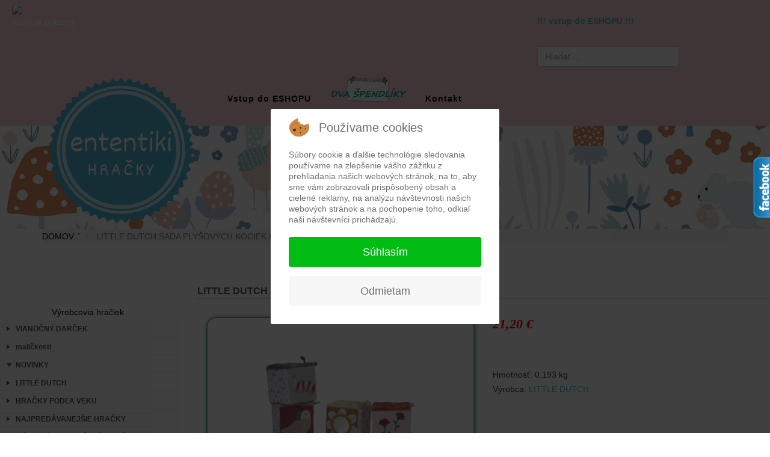

--- FILE ---
content_type: text/html; charset=utf-8
request_url: https://www.ententiki.sk/index.php/produkt/little-dutch-sada-plysovych-kociek-kvety-a-motyle
body_size: 18203
content:
<!DOCTYPE html>
<html xmlns="http://www.w3.org/1999/xhtml" xml:lang="sk-sk" lang="sk-sk" dir="ltr">
    
<head>
<script type="text/javascript">  (function(){ function blockCookies(disableCookies, disableLocal, disableSession){ if(disableCookies == 1){ if(!document.__defineGetter__){ Object.defineProperty(document, 'cookie',{ get: function(){ return ''; }, set: function(){ return true;} }); }else{ var oldSetter = document.__lookupSetter__('cookie'); if(oldSetter) { Object.defineProperty(document, 'cookie', { get: function(){ return ''; }, set: function(v){ if(v.match(/reDimCookieHint\=/) || v.match(/73bdd9d3974ee3cbee0ac930d0d1a961\=/)) { oldSetter.call(document, v); } return true; } }); } } var cookies = document.cookie.split(';'); for (var i = 0; i < cookies.length; i++) { var cookie = cookies[i]; var pos = cookie.indexOf('='); var name = ''; if(pos > -1){ name = cookie.substr(0, pos); }else{ name = cookie; } if(name.match(/reDimCookieHint/)) { document.cookie = name + '=; expires=Thu, 01 Jan 1970 00:00:00 GMT'; } } } if(disableLocal == 1){ window.localStorage.clear(); window.localStorage.__proto__ = Object.create(window.Storage.prototype); window.localStorage.__proto__.setItem = function(){ return undefined; }; } if(disableSession == 1){ window.sessionStorage.clear(); window.sessionStorage.__proto__ = Object.create(window.Storage.prototype); window.sessionStorage.__proto__.setItem = function(){ return undefined; }; } } blockCookies(1,1,1); }()); </script>


        <meta http-equiv="X-UA-Compatible" content="IE=edge">
            <meta name="viewport" content="width=device-width, initial-scale=1">
                                <!-- head -->
                <base href="https://www.ententiki.sk/index.php/produkt/little-dutch-sada-plysovych-kociek-kvety-a-motyle" />
	<meta http-equiv="content-type" content="text/html; charset=utf-8" />
	<meta name="keywords" content="kociek,vďaka,detské,štyroch,senzorických" />
	<meta name="description" content="premeňte čas strávený na brušku na hravé dobrodružstvo s touto sadou mäkkých kociek s aktivitami. táto sada má motív inšpirovaný prístavom a skladá sa zo štyroch rôznych kociek. každá z nich je zdobená farebnými štítkami, textúrami a potlačami, ktoré pod" />
	<meta name="generator" content="Joomla! - Open Source Content Management" />
	<title>ENTENTIKI - LITTLE DUTCH SADA PLYŠOVÝCH KOCIEK KVETY A MOTÝLE</title>
	<link href="/images/Pink_and_Blue_Badge_Logo.png" rel="shortcut icon" type="image/vnd.microsoft.icon" />
	<link href="/media/com_hikashop/css/hikashop.css?v=470" rel="stylesheet" type="text/css" />
	<link href="/media/com_hikashop/css/frontend_custom.css?t=1530531693" rel="stylesheet" type="text/css" />
	<link href="/media/com_hikashop/css/style_custom.css?t=1569785015" rel="stylesheet" type="text/css" />
	<link href="/media/com_hikashop/css/font-awesome.css?v=5.2.0" rel="stylesheet" type="text/css" />
	<link href="https://cdn.hikashop.com/shadowbox/shadowbox.css" rel="stylesheet" type="text/css" />
	<link href="//fonts.googleapis.com/css?family=Open+Sans:300,300italic,regular,italic,600,600italic,700,700italic,800,800italic&amp;subset=latin" rel="stylesheet" type="text/css" />
	<link href="/templates/sj_thecool_free/css/bootstrap.min.css" rel="stylesheet" type="text/css" />
	<link href="/templates/sj_thecool_free/css/font-awesome.min.css" rel="stylesheet" type="text/css" />
	<link href="/templates/sj_thecool_free/css/jquery.fullpage.min.css" rel="stylesheet" type="text/css" />
	<link href="/templates/sj_thecool_free/css/legacy.css" rel="stylesheet" type="text/css" />
	<link href="/templates/sj_thecool_free/css/presets/preset3.css" rel="stylesheet" class="preset" type="text/css" />
	<link href="/templates/sj_thecool_free/css/frontend-edit.css" rel="stylesheet" type="text/css" />
	<link href="/media/plg_system_imageeffectck/css/imageeffectck.css?ver=2.2.4" rel="stylesheet" type="text/css" />
	<link href="/plugins/system/cookiehint/css/redimstyle.css?429cf18b21b9a6e5355dfc687246a72d" rel="stylesheet" type="text/css" />
	<link href="/media/com_hikashop/css/notify-metro.css?v=470" rel="stylesheet" type="text/css" />
	<style type="text/css">

#hikashop_category_information_module_102 div.hikashop_subcontainer,
#hikashop_category_information_module_102 .hikashop_rtop *,#hikashop_category_information_module_102 .hikashop_rbottom * { background:#ffffff; }
#hikashop_category_information_module_102 div.hikashop_subcontainer,
#hikashop_category_information_module_102 div.hikashop_subcontainer span,
#hikashop_category_information_module_102 div.hikashop_container { text-align:center; }
#hikashop_category_information_module_102 .hikashop_subcontainer { -moz-border-radius: 5px; -webkit-border-radius: 5px; -khtml-border-radius: 5px; border-radius: 5px; }
#hikashop_category_information_module_102 .hikashop_product_image { height:200px; }
#hikashop_category_information_module_102 .hikashop_product_image_subdiv { width:200px; }body{font-family:Open Sans, sans-serif; font-weight:300; }h1{font-family:Open Sans, sans-serif; font-size:14px; font-weight:800; }h2{font-family:Open Sans, sans-serif; font-size:14px; font-weight:600; }h3{font-family:Open Sans, sans-serif; font-size:14px; font-weight:normal; }h4{font-family:Open Sans, sans-serif; font-size:14px; font-weight:normal; }h5{font-family:Open Sans, sans-serif; font-size:14px; font-weight:600; }h6{font-family:Open Sans, sans-serif; font-size:14px; font-weight:600; }.sp-megamenu-parent{font-family:Open Sans, sans-serif; font-size:20px; font-weight:600; }@media (min-width: 1400px) {
.container {
max-width: 1140px;
}
}#sp-top-bar{ background-color:#ffd4d7;color:#ffffff; }#sp-header{ background-color:#ffd4d7;color:#000000; }#sp-header a{color:#000000;}#sp-header a:hover{color:#000000;}#sp-page-title{ background-image:url("/images/pozadietit3.jpg"); }#sp-kosik{ padding:0, 0, 0, 200px; }#sp-bottom{ background-color:#948787;color:#ffffff;padding:30px 0px; }#sp-bottom a{color:#ffffff;}#sp-bottom a:hover{color:#1c0505;}
#hikashop_category_information_module_129 div.hikashop_subcontainer,
#hikashop_category_information_module_129 .hikashop_rtop *,#hikashop_category_information_module_129 .hikashop_rbottom * { background:#ffffff; }
#hikashop_category_information_module_129 div.hikashop_subcontainer,
#hikashop_category_information_module_129 div.hikashop_subcontainer span,
#hikashop_category_information_module_129 div.hikashop_container { text-align:center; }
#hikashop_category_information_module_129 div.hikashop_container { margin:10px 10px; }
#hikashop_category_information_module_129 .hikashop_subcontainer { -moz-border-radius: 5px; -webkit-border-radius: 5px; -khtml-border-radius: 5px; border-radius: 5px; }
#hikashop_category_information_module_131 div.hikashop_subcontainer,
#hikashop_category_information_module_131 .hikashop_rtop *,#hikashop_category_information_module_131 .hikashop_rbottom * { background:#ffffff; }
#hikashop_category_information_module_131 div.hikashop_subcontainer,
#hikashop_category_information_module_131 div.hikashop_subcontainer span,
#hikashop_category_information_module_131 div.hikashop_container { text-align:center; }
#hikashop_category_information_module_131 div.hikashop_container { margin:10px 10px; }
#hikashop_category_information_module_131 .hikashop_subcontainer { -moz-border-radius: 5px; -webkit-border-radius: 5px; -khtml-border-radius: 5px; border-radius: 5px; }
#hikashop_category_information_module_96 div.hikashop_subcontainer,
#hikashop_category_information_module_96 .hikashop_rtop *,#hikashop_category_information_module_96 .hikashop_rbottom * { background:#ffffff; }
#hikashop_category_information_module_96 div.hikashop_subcontainer,
#hikashop_category_information_module_96 div.hikashop_subcontainer span,
#hikashop_category_information_module_96 div.hikashop_container { text-align:center; }
#hikashop_category_information_module_96 div.hikashop_container { margin:10px 10px; }
#hikashop_category_information_module_96 .hikashop_subcontainer { -moz-border-radius: 5px; -webkit-border-radius: 5px; -khtml-border-radius: 5px; border-radius: 5px; }div.mod_search93 input[type="search"]{ width:auto; }
#hikashop_category_information_module_104 div.hikashop_subcontainer,
#hikashop_category_information_module_104 .hikashop_rtop *,#hikashop_category_information_module_104 .hikashop_rbottom * { background:#ffffff; }
#hikashop_category_information_module_104 div.hikashop_subcontainer,
#hikashop_category_information_module_104 div.hikashop_subcontainer span,
#hikashop_category_information_module_104 div.hikashop_container { text-align:center; }
#hikashop_category_information_module_104 .hikashop_subcontainer { -moz-border-radius: 5px; -webkit-border-radius: 5px; -khtml-border-radius: 5px; border-radius: 5px; }#redim-cookiehint-modal {position: fixed; top: 0; bottom: 0; left: 0; right: 0; z-index: 99998; display: flex; justify-content : center; align-items : center;}
	</style>
	<script type="application/json" class="joomla-script-options new">{"csrf.token":"0dc657982d2e8be7c40cb380743f1d9b","system.paths":{"root":"","base":""}}</script>
	<script src="/media/jui/js/jquery.min.js?429cf18b21b9a6e5355dfc687246a72d" type="text/javascript"></script>
	<script src="/media/jui/js/jquery-noconflict.js?429cf18b21b9a6e5355dfc687246a72d" type="text/javascript"></script>
	<script src="/media/com_hikashop/js/hikashop.js?v=470" type="text/javascript"></script>
	<script src="https://cdn.hikashop.com/shadowbox/shadowbox.js" type="text/javascript"></script>
	<script src="/media/jui/js/jquery-migrate.min.js?429cf18b21b9a6e5355dfc687246a72d" type="text/javascript"></script>
	<script src="/templates/sj_thecool_free/js/bootstrap.min.js" type="text/javascript"></script>
	<script src="/templates/sj_thecool_free/js/jquery.sticky.js" type="text/javascript"></script>
	<script src="/templates/sj_thecool_free/js/jquery.fullpage.min.js" type="text/javascript"></script>
	<script src="/templates/sj_thecool_free/js/main.js" type="text/javascript"></script>
	<script src="/templates/sj_thecool_free/js/custom.js" type="text/javascript"></script>
	<script src="/templates/sj_thecool_free/js/frontend-edit.js" type="text/javascript"></script>
	<script src="/media/plg_system_imageeffectck/js/imageeffectck.js" type="text/javascript"></script>
	<script src="/media/system/js/mootools-core.js?429cf18b21b9a6e5355dfc687246a72d" type="text/javascript"></script>
	<script src="/media/system/js/core.js?429cf18b21b9a6e5355dfc687246a72d" type="text/javascript"></script>
	<script src="/media/system/js/mootools-more.js?429cf18b21b9a6e5355dfc687246a72d" type="text/javascript"></script>
	<script src="/media/system/js/html5fallback.js" type="text/javascript"></script>
	<script src="/media/com_hikashop/js/notify.min.js?v=470" type="text/javascript"></script>
	<script src="/plugins/hikashop/cartnotify/media/notify.js" type="text/javascript"></script>
	<script type="text/javascript">

if(!window.localPage) window.localPage = {};
window.localPage.cartRedirect = function(cid,pid,resp){window.location="/index.php/checkout";};
window.localPage.wishlistRedirect = function(cid,pid,resp){window.location="/index.php/product/listing";};

try{ Shadowbox.init(); }catch(e){ console.log("Shadowbox not loaded"); }

(function(){window.Oby.registerAjax("hkContentChanged",function(){Shadowbox.clearCache();Shadowbox.setup();});})();

var sp_preloader = '0';

var sp_gotop = '1';

var sp_offanimation = 'default';
window.addEvent('domready', function(){ new Fx.Accordion($$('div#category_panel_96.pane-sliders > .panel > h3.pane-toggler'), $$('div#category_panel_96.pane-sliders > .panel > div.pane-slider'), {"onActive": function(toggler, i) {toggler.addClass('pane-toggler-down');toggler.removeClass('pane-toggler');i.addClass('pane-down');i.removeClass('pane-hide');Cookie.write('jpanesliders_category_panel_96',$$('div#category_panel_96.pane-sliders > .panel > h3').indexOf(toggler));},"onBackground": function(toggler, i) {toggler.addClass('pane-toggler');toggler.removeClass('pane-toggler-down');i.addClass('pane-hide');i.removeClass('pane-down');if($$('div#category_panel_96.pane-sliders > .panel > h3').length==$$('div#category_panel_96.pane-sliders > .panel > h3.pane-toggler').length) Cookie.write('jpanesliders_category_panel_96',-1);},"duration": 300,"show": 2,"opacity": "false","alwaysHide": "true"}); });
jQuery.notify.defaults({"arrowShow":false,"globalPosition":"top right","elementPosition":"top right","clickToHide":true,"autoHideDelay":5000,"autoHide":true});
window.cartNotifyParams = {"reference":"global","img_url":"\/media\/com_hikashop\/images\/icons\/icon-32-newproduct.png","redirect_url":"","redirect_delay":4000,"hide_delay":5000,"title":"Produkt bol pridan\u00fd do ko\u0161\u00edka","text":"Tovar bol \u00faspe\u0161ne vlo\u017een\u00fd do ko\u0161\u00edka.","wishlist_title":"Produkt pridan\u00fd do zoznamu \u017eelan\u00ed","wishlist_text":"Produkt \u00faspe\u0161ne pridan\u00fd do zoznamu prian\u00ed","list_title":"Produkty pridan\u00e9 do ko\u0161\u00edka","list_text":"Produkty boli \u00faspe\u0161ne pridan\u00e9 do ko\u0161\u00edka","list_wishlist_title":"Produkty pridan\u00e9 do zoznamu \u017eelan\u00ed","list_wishlist_text":"Produkty boli \u00faspe\u0161ne pridan\u00e9 do zoznamu \u017eelan\u00ed","err_title":"Produkt nebol pridan\u00fd do ko\u0161\u00edka","err_text":"Produkt nebol pridan\u00fd do ko\u0161\u00edka","err_wishlist_title":"Produkt nebol pridan\u00fd do zoznamu \u017eelan\u00ed","err_wishlist_text":"Produkt nebol pridan\u00fd do zoznamu \u017eelan\u00ed"};

	</script>
	<link rel="canonical" href="https://www.ententiki.sk/index.php/produkt/little-dutch-sada-plysovych-kociek-kvety-a-motyle" />
	<!-- Joomla Facebook Integration Begin -->
<script type='text/javascript'>
!function(f,b,e,v,n,t,s){if(f.fbq)return;n=f.fbq=function(){n.callMethod?
n.callMethod.apply(n,arguments):n.queue.push(arguments)};if(!f._fbq)f._fbq=n;
n.push=n;n.loaded=!0;n.version='2.0';n.queue=[];t=b.createElement(e);t.async=!0;
t.src=v;s=b.getElementsByTagName(e)[0];s.parentNode.insertBefore(t,s)}(window,
document,'script','https://connect.facebook.net/en_US/fbevents.js');
fbq('init', '1925087837581190', {}, {agent: 'pljoomla'});
fbq('track', 'PageView');
</script>
<noscript>
<img height="1" width="1" style="display:none" alt="fbpx"
src="https://www.facebook.com/tr?id=1925087837581190&ev=PageView&noscript=1"/>
</noscript>
<!-- DO NOT MODIFY -->
<!-- Joomla Facebook Integration end -->
	<!-- Smartsupp Live Chat script -->
<script type="text/javascript">
var _smartsupp = _smartsupp || {};
_smartsupp.key = '308fe2c23fc8d9b87e1451284f235b52fc528040';
window.smartsupp||(function(d) {
  var s,c,o=smartsupp=function(){ o._.push(arguments)};o._=[];
  s=d.getElementsByTagName('script')[0];c=d.createElement('script');
  c.type='text/javascript';c.charset='utf-8';c.async=true;
  c.src='https://www.smartsuppchat.com/loader.js?';s.parentNode.insertBefore(c,s);
})(document);
</script>

                <meta name="facebook-domain-verification" content="c1u764qoogturtsft0ujckp8vbbr1s" />
<meta name="p:domain_verify" content="943908632acbb27f335e944b08b044a0"/>
                
<!-- BEGIN Advanced Google Analytics - http://deconf.com/advanced-google-analytics-joomla/ -->
<script type="text/javascript">
(function($){
    $(window).load(function() {
            $('a').filter(function() {
				return this.href.match(/.*\.(zip|mp3*|mpe*g|pdf|docx*|pptx*|xlsx*|jpe*g|png|gif|tiff|rar*)(\?.*)?$/);
            }).click(function(e) {
                ga('send','event', 'download', 'click', this.href);
            });
            $('a[href^="mailto"]').click(function(e) {
                ga('send','event', 'email', 'send', this.href);
             });
            var loc = location.host.split('.');
            while (loc.length > 2) { loc.shift(); }
            loc = loc.join('.');
            var localURLs = [
                              loc,
                              'ententiki.sk'
                            ];
            $('a[href^="http"]').filter(function() {
			if (!this.href.match(/.*\.(zip|mp3*|mpe*g|pdf|docx*|pptx*|xlsx*|jpe*g|png|gif|tiff|rar*)(\?.*)?$/)){
				for (var i = 0; i < localURLs.length; i++) {
					if (this.href.indexOf(localURLs[i]) == -1) return this.href;
				}
			}
            }).click(function(e) {
                ga('send','event', 'outbound', 'click', this.href);
            });
    });
})(jQuery);
</script>
<script type="text/javascript">
  (function(i,s,o,g,r,a,m){i['GoogleAnalyticsObject']=r;i[r]=i[r]||function(){
  (i[r].q=i[r].q||[]).push(arguments)},i[r].l=1*new Date();a=s.createElement(o),
  m=s.getElementsByTagName(o)[0];a.async=1;a.src=g;m.parentNode.insertBefore(a,m)
  })(window,document,'script','//www.google-analytics.com/analytics.js','ga');
  ga('create', 'UA-134451828-1', 'auto');  
  
ga('require', 'displayfeatures');
ga('set', 'dimension4', 'guest');
ga('send', 'pageview');
</script>
<!-- END Advanced Google Analytics -->


</head>
                <body class="site com-hikashop view-product layout-show task-show itemid-119 sk-sk ltr  sticky-header layout-fluid  off-canvas-menu-init">

                    <div class="body-wrapper">
                        <div class="body-innerwrapper">
                            <section id="sp-top-bar"><div class="row"><div id="sp-top4" class="col-lg-4 "><div class="sp-column "><div class="sp-module "><div class="sp-module-content"><div class="hikashop_cart_module " id="hikashop_cart_module">
<script type="text/javascript">
window.Oby.registerAjax(["cart.updated","checkout.cart.updated"], function(params) {
	var o = window.Oby, el = document.getElementById('hikashop_cart_104');
	if(!el) return;
	if(params && params.resp && (params.resp.ret === 0 || params.resp.module == 104)) return;
	if(params && params.type && params.type != 'cart') return;
	o.addClass(el, "hikashop_checkout_loading");
	o.xRequest("/index.php/product/cart/module_id-104/module_type-cart/return_url-aHR0cHM6Ly93d3cuZW50ZW50aWtpLnNrL2luZGV4LnBocC9wcm9kdWt0L2xpdHRsZS1kdXRjaC1zYWRhLXBseXNvdnljaC1rb2NpZWsta3ZldHktYS1tb3R5bGU=/tmpl-component", {update: el}, function(xhr){
		o.removeClass(el, "hikashop_checkout_loading");
	});
});
</script>
<div id="hikashop_cart_104" class="hikashop_cart">
	<div class="hikashop_checkout_loading_elem"></div>
	<div class="hikashop_checkout_loading_spinner"></div>
<img src=' http://ententiki.sk/images/kosik.png '  width=60 height=60 /> Košík je prázdny</div>
<div class="clear_both"></div></div>
</div></div></div></div><div id="sp-top3" class="col-lg-2 d-none d-lg-block"><div class="sp-column "><div class="sp-module "><div class="sp-module-content">

        



<style type="text/css">

/*<![CDATA[*/

#fbplikebox{display: block;padding: 0;z-index: 99999;position: fixed;}

.fbplbadge {display: block;height: 150px;top: 50%;margin-top: -75px;position: absolute;left: -35px;width: 47px;background-image: url("https://www.ententiki.sk/modules/mod_ultimatefacebooklikeboxslider/vertical-right.png");background-repeat: no-repeat;overflow: hidden;-webkit-border-top-left-radius: 8px;-webkit-border-bottom-left-radius: 8px;-moz-border-radius-topleft: 8px;-moz-border-radius-bottomleft: 8px;border-top-left-radius: 8px;border-bottom-left-radius: 8px;}

/*]]>*/

</style>

<script type="text/javascript">

/*<![CDATA[*/

    (function(w2b){

        w2b(document).ready(function(){

            var $dur = "medium"; // Duration of Animation

            w2b("#fbplikebox").css({right: -337, "top" : 180 })

            w2b("#fbplikebox").hover(function () {

                w2b(this).stop().animate({

                    right: 0

                }, $dur);

            }, function () {

                w2b(this).stop().animate({

                    right: -337
                }, $dur);

            });

            w2b("#fbplikebox").show();

        });

    })(jQuery);

/*]]>*/

</script>
<div id="fb-root"></div>
<script>(function(d, s, id) {
  var js, fjs = d.getElementsByTagName(s)[0];
  if (d.getElementById(id)) return;
  js = d.createElement(s); js.id = id;
  js.src = "//connect.facebook.net/en_US/sdk.js#xfbml=1&version=v2.4";
  fjs.parentNode.insertBefore(js, fjs);
}(document, 'script', 'facebook-jssdk'));</script>
<div id="fbplikebox" style="display:none; background-image:url(''">
    <div class="fbplbadge" style="background-image:url('https://www.ententiki.sk/modules/mod_ultimatefacebooklikeboxslider/vertical-right.png');"></div>
     <div class="fb-page"
                 data-href="https://www.facebook.com/ententiki.sk" 
                 data-tabs="timeline" 
                 data-show-facepile="true"
                 data-small-header="false" 
                 data-adapt-container-width="true" 
                 data-hide-cover="false"
                 data-width="330"  
                 data-height="300"
           
        style="border:none; overflow:hidden; width:330px; 
        height:300px;background:;" 
        allowtransparency="true">
     </div>
	   

	<div style="font-size: 9px; color: #808080; font-weight: normal; font-family: tahoma,verdana,arial,sans-serif; line-height: 1.28; text-align: right; direction: ltr;"><a href="https://www.cprcertification.com/" target="_blank" style="color: #808080;" title="www.cprcertification.com">CPR Certification Institute</a></div>
</div> </div></div></div></div><div id="sp-top1" class="col-7 col-lg-2 "><div class="sp-column "></div></div><div id="sp-top2" class="col-lg-4 "><div class="sp-column "><div class="sp-module "><div class="sp-module-content">

<div class="custom"  >
	<h1><a href="https://www.darcekypredeti.sk">!!! vstup do ESHOPU !!!</a> </h1></div>
</div></div><div class="sp-module "><div class="sp-module-content"><div class="search mod_search93">
	<form action="/index.php" method="post" class="form-inline">
		<label for="mod-search-searchword" class="element-invisible"></label> <input name="searchword" id="mod-search-searchword" maxlength="200"  class="inputbox search-query" type="search" size="25" placeholder="Hľadať ..." />		<input type="hidden" name="task" value="search" />
		<input type="hidden" name="option" value="com_search" />
		<input type="hidden" name="Itemid" value="119" />
	</form>
</div>
</div></div></div></div></div></section><header id="sp-header"><div class="container"><div class="row"><div id="sp-logo" class="col-8 col-lg-3 "><div class="sp-column "><h1 class="logo"><a href="/"><img class="sp-default-logo hidden-xs" src="/images/ententiki_Logo.png" alt="ENTENTIKI"><img class="sp-retina-logo hidden-xs" src="/images/ententiki_Logo_mobil.png" alt="ENTENTIKI" width="500" height="500"><img class="sp-default-logo visible-xs" src="/images/ententiki_Logo_mobil.png" alt="ENTENTIKI"></a></h1></div></div><div id="sp-menu" class="col-3 col-lg-9 "><div class="sp-column ">			<div class='sp-megamenu-wrapper'>
				<a id="offcanvas-toggler" class="visible-sm visible-xs" href="#"><i class="fa fa-bars"></i></a>
				<ul class="sp-megamenu-parent menu-fade hidden-sm hidden-xs"><li class="sp-menu-item"><a  href="https://www.darcekypredeti.sk"  >Vstup do ESHOPU</a></li><li class="sp-menu-item"><a  href="/index.php/dvaspendliky"  ><img src="/images/dvaspe5.png" alt="DVA ŠPENDLÍKY" /></a></li><li class="sp-menu-item"><a  href="/index.php/kontakt"  >Kontakt</a></li></ul>			</div>
		</div></div></div></div></header><section id="sp-page-title"><div class="row"><div id="sp-title" class="col-lg-12 "><div class="sp-column "></div></div></div></section><section id="sp-kosik"><div class="container"><div class="row"><div id="sp-user4" class="col-lg-12 "><div class="sp-column "><div class="sp-module "><div class="sp-module-content">    <ul itemscope itemtype="https://schema.org/BreadcrumbList" class="breadcrumb" >
        
                <li itemprop="itemListElement" itemscope itemtype="https://schema.org/ListItem" class="breadcrumb-item">
                <a itemprop="item" href="/index.php" class="pathway"><span itemprop="name">DOMOV</span></a>                        <span class="divider">
                             ˃                         </span>
                                                    <meta itemprop="position" content="1">
            </li>
                    <li itemprop="itemListElement" itemscope itemtype="https://schema.org/ListItem" class="active breadcrumb-item">
                <span itemprop="name">LITTLE DUTCH SADA PLYŠOVÝCH KOCIEK KVETY A MOTÝLE</span>                <meta itemprop="position" content="2">
            </li>
        </ul></div></div></div></div></div></div></section><section id="sp-main-body"><div class="row"><div id="sp-left" class="col-lg-3 d-none d-lg-block"><div class="sp-column custom-class"><div class="sp-module "><div class="sp-module-content"><div id="hikashop_module_131" class="hikashop_module ">
<div id="hikashop_category_information_module_131" class="hikashop_category_information hikashop_categories_listing_main hikashop_category_listing_0">
		<div class="hikashop_subcategories_listing">	<div class="hikashop_subcategories">
	<ul class="hikashop_category_list ">
		<li class="hikashop_category_list_item" style="float:left;width:98%;">
			<a href="https://www.ententiki.sk/index.php/kategorie/vyrobcovia-hraciek">Výrobcovia hračiek</a>
		</li>
	</ul>
	</div>
</div>	</div></div>
</div></div><div class="sp-module "><div class="sp-module-content"><div id="hikashop_module_96" class="hikashop_module ">
<div id="hikashop_category_information_module_96" class="hikashop_category_information hikashop_categories_listing_main hikashop_category_listing_0">
		<div class="hikashop_subcategories_listing">	<div class="hikashop_subcategories">
<div id="category_panel_96" class="pane-sliders"><div style="display:none;"><div></div></div><div class="panel"><h3 class="pane-toggler title" id="category_pane_0"><a href="javascript:void(0);"><span><a href="https://www.ententiki.sk/index.php/kategorie/tipy-na-vianocne-darceky"> VIANOČNÝ DARČEK</a></span></a></h3><div class="pane-slider content"></div></div><div class="panel"><h3 class="pane-toggler title" id="category_pane_1"><a href="javascript:void(0);"><span><a href="https://www.ententiki.sk/index.php/kategorie/malickosti">maličkosti</a></span></a></h3><div class="pane-slider content"></div></div><div class="panel"><h3 class="pane-toggler title" id="category_pane_2"><a href="javascript:void(0);"><span><a href="https://www.ententiki.sk/index.php/kategorie/novy-tovar">NOVINKY</a></span></a></h3><div class="pane-slider content"></div></div><div class="panel"><h3 class="pane-toggler title" id="category_pane_3"><a href="javascript:void(0);"><span><a href="https://www.ententiki.sk/index.php/kategorie/little-dutch1">LITTLE DUTCH</a></span></a></h3><div class="pane-slider content"></div></div><div class="panel"><h3 class="pane-toggler title" id="category_pane_4"><a href="javascript:void(0);"><span><a href="https://www.ententiki.sk/index.php/kategorie/hracky-podla-veku">HRAČKY PODĽA VEKU</a></span></a></h3><div class="pane-slider content">		<ul class="hikashop_category_list ">
			<li class="hikashop_category_list_item current active">
				<a class="hikashop_category_list_item_link" href="https://www.ententiki.sk/index.php/kategorie/hracky-od-0-do-12-mesiacov">hračky od 0 do 12 mesiacov</a>
			</li>
			<li class="hikashop_category_list_item">
				<a class="hikashop_category_list_item_link" href="https://www.ententiki.sk/index.php/kategorie/hracky-od-1-roka">hračky od 1 roku</a>
			</li>
			<li class="hikashop_category_list_item">
				<a class="hikashop_category_list_item_link" href="https://www.ententiki.sk/index.php/kategorie/hracky-od-2-rokov">hračky od 2 rokov</a>
			</li>
			<li class="hikashop_category_list_item">
				<a class="hikashop_category_list_item_link" href="https://www.ententiki.sk/index.php/kategorie/hracky-od-3-rokov">hračky od 3 rokov</a>
			</li>
			<li class="hikashop_category_list_item">
				<a class="hikashop_category_list_item_link" href="https://www.ententiki.sk/index.php/kategorie/hracky-od-4-rokov">hračky od 4 rokov</a>
			</li>
			<li class="hikashop_category_list_item">
				<a class="hikashop_category_list_item_link" href="https://www.ententiki.sk/index.php/kategorie/hracky-od-5-rokov">hračky od 5 rokov</a>
			</li>
			<li class="hikashop_category_list_item">
				<a class="hikashop_category_list_item_link" href="https://www.ententiki.sk/index.php/kategorie/hracky-od-6-rokov">hračky od 6 rokov</a>
			</li>
		</ul>
</div></div><div class="panel"><h3 class="pane-toggler title" id="category_pane_5"><a href="javascript:void(0);"><span><a href="https://www.ententiki.sk/index.php/kategorie/top-produkty">NAJPREDÁVANEJŠIE HRAČKY</a></span></a></h3><div class="pane-slider content"></div></div><div class="panel"><h3 class="pane-toggler title" id="category_pane_6"><a href="javascript:void(0);"><span><a href="https://www.ententiki.sk/index.php/kategorie/kuzelny-svet-babik">KÚZELNÝ SVET VOŇAVÝCH BÁBIK</a></span></a></h3><div class="pane-slider content"></div></div><div class="panel"><h3 class="pane-toggler title" id="category_pane_7"><a href="javascript:void(0);"><span><a href="https://www.ententiki.sk/index.php/kategorie/latkove-babiky">LÁTKOVÉ BÁBIKY, PLYŠOVÉ HRAČKY</a></span></a></h3><div class="pane-slider content"></div></div><div class="panel"><h3 class="pane-toggler title" id="category_pane_8"><a href="javascript:void(0);"><span><a href="https://www.ententiki.sk/index.php/kategorie/mala-paradnica">MALÁ PARÁDNICA</a></span></a></h3><div class="pane-slider content"></div></div><div class="panel"><h3 class="pane-toggler title" id="category_pane_9"><a href="javascript:void(0);"><span><a href="https://www.ententiki.sk/index.php/kategorie/babaetkovo">BÁBÄTKOVO</a></span></a></h3><div class="pane-slider content"></div></div><div class="panel"><h3 class="pane-toggler title" id="category_pane_10"><a href="javascript:void(0);"><span><a href="https://www.ententiki.sk/index.php/kategorie/ekologicke-bavlnene-tasky">TIE NAJKRAJŠIE DÁŽDNIKY</a></span></a></h3><div class="pane-slider content"></div></div><div class="panel"><h3 class="pane-toggler title" id="category_pane_11"><a href="javascript:void(0);"><span><a href="https://www.ententiki.sk/index.php/kategorie/potesenie-pre-maminky">... PRE MAMINKY, AJ PRE DETIČKY</a></span></a></h3><div class="pane-slider content"></div></div><div class="panel"><h3 class="pane-toggler title" id="category_pane_12"><a href="javascript:void(0);"><span><a href="https://www.ententiki.sk/index.php/kategorie/nalepujeme-malymi-prstekmi">NALEPUJEME MALÝMI PRŠTEKMI</a></span></a></h3><div class="pane-slider content"></div></div><div class="panel"><h3 class="pane-toggler title" id="category_pane_13"><a href="javascript:void(0);"><span><a href="https://www.ententiki.sk/index.php/kategorie/kreativne-a-tvvorive-hracky">KREATÍVNE A TVORIVÉ HRAČKY</a></span></a></h3><div class="pane-slider content"></div></div><div class="panel"><h3 class="pane-toggler title" id="category_pane_14"><a href="javascript:void(0);"><span><a href="https://www.ententiki.sk/index.php/kategorie/cierno-biely-svet-pre-babaetka">ČIERNO-BIELY SVET PRE BÁBÄTKÁ</a></span></a></h3><div class="pane-slider content"></div></div><div class="panel"><h3 class="pane-toggler title" id="category_pane_15"><a href="javascript:void(0);"><span><a href="https://www.ententiki.sk/index.php/kategorie/maileg-world">MAILEG WORLD</a></span></a></h3><div class="pane-slider content"></div></div><div class="panel"><h3 class="pane-toggler title" id="category_pane_16"><a href="javascript:void(0);"><span><a href="https://www.ententiki.sk/index.php/kategorie/domceky-so-zariadenim">DOMČEKY, KUCHYNKY, KOČÍKY</a></span></a></h3><div class="pane-slider content"></div></div><div class="panel"><h3 class="pane-toggler title" id="category_pane_17"><a href="javascript:void(0);"><span><a href="https://www.ententiki.sk/index.php/kategorie/rolove-hry-pre-deticky">PROFESIE / ROLOVÉ HRY PRE DETIČKY</a></span></a></h3><div class="pane-slider content"></div></div><div class="panel"><h3 class="pane-toggler title" id="category_pane_18"><a href="javascript:void(0);"><span><a href="https://www.ententiki.sk/index.php/kategorie/magneticke-hracky">MAGNETICKÉ HRAČKY</a></span></a></h3><div class="pane-slider content"></div></div><div class="panel"><h3 class="pane-toggler title" id="category_pane_19"><a href="javascript:void(0);"><span><a href="https://www.ententiki.sk/index.php/kategorie/farma-so-zvieratkami-safari">FARMA SO ZVIERATKAMI, SAFARI, ZOO</a></span></a></h3><div class="pane-slider content"></div></div><div class="panel"><h3 class="pane-toggler title" id="category_pane_20"><a href="javascript:void(0);"><span><a href="https://www.ententiki.sk/index.php/kategorie/na-tahanie-a-tlacenie">HRAČKY NA ŤAHANIE A TLAČENIE</a></span></a></h3><div class="pane-slider content"></div></div><div class="panel"><h3 class="pane-toggler title" id="category_pane_21"><a href="javascript:void(0);"><span><a href="https://www.ententiki.sk/index.php/kategorie/navliekanie-a-prevliekanie">NAVLIEKANIE, PREVLIEKANIE, ŠITIE</a></span></a></h3><div class="pane-slider content"></div></div><div class="panel"><h3 class="pane-toggler title" id="category_pane_22"><a href="javascript:void(0);"><span><a href="https://www.ententiki.sk/index.php/kategorie/farma-zvieratka-postavicky">AUTÍČKA, GARÁŽE, VLÁČIKY, MALÝ KUTIL</a></span></a></h3><div class="pane-slider content"></div></div><div class="panel"><h3 class="pane-toggler title" id="category_pane_23"><a href="javascript:void(0);"><span><a href="https://www.ententiki.sk/index.php/kategorie/kocky-stavebnice">KOCKY, STAVEBNICE</a></span></a></h3><div class="pane-slider content"></div></div><div class="panel"><h3 class="pane-toggler title" id="category_pane_24"><a href="javascript:void(0);"><span><a href="https://www.ententiki.sk/index.php/kategorie/puzzle">PUZZLE , PEXESO</a></span></a></h3><div class="pane-slider content"></div></div><div class="panel"><h3 class="pane-toggler title" id="category_pane_25"><a href="javascript:void(0);"><span><a href="https://www.ententiki.sk/index.php/kategorie/montessori-hracky">MONTESSORI HRAČKY</a></span></a></h3><div class="pane-slider content"></div></div><div class="panel"><h3 class="pane-toggler title" id="category_pane_26"><a href="javascript:void(0);"><span><a href="https://www.ententiki.sk/index.php/kategorie/hracky-na-rozvoj-jemnej-motoriky">ROZVOJ JEMNEJ MOTORIKY</a></span></a></h3><div class="pane-slider content"></div></div><div class="panel"><h3 class="pane-toggler title" id="category_pane_27"><a href="javascript:void(0);"><span><a href="https://www.ententiki.sk/index.php/kategorie/klasicke-rozpravkove-knihy">ČÍTAJME SI S MALIČKÝMI</a></span></a></h3><div class="pane-slider content"></div></div><div class="panel"><h3 class="pane-toggler title" id="category_pane_28"><a href="javascript:void(0);"><span><a href="https://www.ententiki.sk/index.php/kategorie/stimulacne-hracky">SENZORICKÉ STIMULAČNÉ HRAČKY</a></span></a></h3><div class="pane-slider content"></div></div><div class="panel"><h3 class="pane-toggler title" id="category_pane_29"><a href="javascript:void(0);"><span><a href="https://www.ententiki.sk/index.php/kategorie/didakticke-a-edukacne-hracky">DIDAKTICKÉ A EDUKAČNÉ HRAČKY</a></span></a></h3><div class="pane-slider content"></div></div><div class="panel"><h3 class="pane-toggler title" id="category_pane_30"><a href="javascript:void(0);"><span><a href="https://www.ententiki.sk/index.php/kategorie/hracky-100-kaucuk">HRAČKY 100% KAUČUK; HRAČKY ZO SILIKÓNU</a></span></a></h3><div class="pane-slider content"></div></div><div class="panel"><h3 class="pane-toggler title" id="category_pane_31"><a href="javascript:void(0);"><span><a href="https://www.ententiki.sk/index.php/kategorie/hudobne-hracky">HUDOBNÉ HRAČKY</a></span></a></h3><div class="pane-slider content"></div></div><div class="panel"><h3 class="pane-toggler title" id="category_pane_32"><a href="javascript:void(0);"><span><a href="https://www.ententiki.sk/index.php/kategorie/detske-odrazadla">ODRÁŽADLÁ, CHODÍTKA, HOJDACIE KONÍKY</a></span></a></h3><div class="pane-slider content"></div></div><div class="panel"><h3 class="pane-toggler title" id="category_pane_33"><a href="javascript:void(0);"><span><a href="https://www.ententiki.sk/index.php/kategorie/hracky-k-vode-vonku-na-zahradu">DO VODIČKY, NA HRU VONKU, DO ZÁHRADY</a></span></a></h3><div class="pane-slider content"></div></div><div class="panel"><h3 class="pane-toggler title" id="category_pane_34"><a href="javascript:void(0);"><span><a href="https://www.ententiki.sk/index.php/kategorie/spolocenske-hry">SPOLOČENSKÉ HRY </a></span></a></h3><div class="pane-slider content"></div></div><div class="panel"><h3 class="pane-toggler title" id="category_pane_35"><a href="javascript:void(0);"><span><a href="https://www.ententiki.sk/index.php/kategorie/dekoracie-do-detskej-izbicky">DEKORÁCIE DO DETSKEJ IZBIČKY</a></span></a></h3><div class="pane-slider content"></div></div><div class="panel"><h3 class="pane-toggler title" id="category_pane_36"><a href="javascript:void(0);"><span><a href="https://www.ententiki.sk/index.php/kategorie/darcekove-poukazy">DARČEKOVÉ POUKAZY</a></span></a></h3><div class="pane-slider content"></div></div><div class="panel"><h3 class="pane-toggler title" id="category_pane_37"><a href="javascript:void(0);"><span><a href="https://www.ententiki.sk/index.php/kategorie/zlavnene-produkty">HRAČKY V ZĽAVE</a></span></a></h3><div class="pane-slider content"></div></div></div>	</div>
</div>	</div></div>
</div></div></div></div><div id="sp-component" class="col-lg-9 "><div class="sp-column "><div id="system-message-container">
	</div>
<div itemscope itemtype="https://schema.org/Product" id="hikashop_product_8716LD_2512_page" class="hikashop_product_page hikashop_product_of_category_95 hikashop_product_of_category_92 hikashop_product_of_category_156 hikashop_product_of_category_65 hikashop_product_of_category_41 hikashop_product_of_category_165">
	<div class='clear_both'></div>
<script type="text/javascript">
function hikashop_product_form_check() {
	var d = document, el = d.getElementById('hikashop_product_quantity_main');
	if(!el)
		return true;
	var inputs = el.getElementsByTagName('input');
	if(inputs && inputs.length > 0)
		return true;
	var links = el.getElementsByTagName('a');
	if(links && links.length > 0)
		return true;
	return false;
}
</script>
	<form action="/index.php/product/updatecart" method="post" name="hikashop_product_form" onsubmit="return hikashop_product_form_check();" enctype="multipart/form-data">
<div id="hikashop_product_top_part" class="hikashop_product_top_part">
	<h1>
		<span id="hikashop_product_name_main" class="hikashop_product_name_main" itemprop="name">LITTLE DUTCH SADA PLYŠOVÝCH KOCIEK KVETY A MOTÝLE</span>
	</h1>

</div>

<div class="hk-row-fluid">

	<div id="hikashop_product_left_part" class="hikashop_product_left_part hkc-md-6">
<div id="hikashop_product_image_main" class="hikashop_global_image_div" style="">
	<div id="hikashop_main_image_div" class="hikashop_main_image_div">
		<div class="hikashop_product_main_image_thumb" id="hikashop_image_main_thumb_div"  style="height:320px;" >
			<div style="text-align:center;clear:both;" class="hikashop_product_main_image">
				<div style="position:relative;text-align:center;clear:both;margin: auto;" class="hikashop_product_main_image_subdiv">
<a title="LITTLE DUTCH SADA PLYŠOVÝCH KOCIEK KVETY A MOTÝLE" onclick="return window.localPage.openImage('hikashop_main_image', '', event);" rel="shadowbox" href="/images/com_hikashop/upload/little_dutch_sada_plyovch_kociek_-_kvety_a_motle3.png"><img id="hikashop_main_image" style="margin-top:10px;margin-bottom:10px;display:inline-block;vertical-align:middle" title="LITTLE DUTCH SADA PLYŠOVÝCH KOCIEK KVETY A MOTÝLE" alt="little_dutch_sada_plyovch_kociek_-_kvety_a_motle3" src="/images/com_hikashop/upload/thumbnails/300x480f/little_dutch_sada_plyovch_kociek_-_kvety_a_motle3.png"/></a>				</div>
			</div>
		</div>
		<meta itemprop="image" content="https://www.ententiki.sk/images/com_hikashop/upload/little_dutch_sada_plyovch_kociek_-_kvety_a_motle3.png"/>
	</div>
	<div id="hikashop_small_image_div" class="hikashop_small_image_div">
<a title="LITTLE DUTCH SADA PLYŠOVÝCH KOCIEK KVETY A MOTÝLE" onmouseover="return window.localPage.changeImage(this, 'hikashop_main_image', '/images/com_hikashop/upload/thumbnails/300x480f/little_dutch_sada_plyovch_kociek_-_kvety_a_motle3.png', 480, 300, 'LITTLE DUTCH SADA PLYŠOVÝCH KOCIEK KVETY A MOTÝLE', 'little_dutch_sada_plyovch_kociek_-_kvety_a_motle3');" rel="shadowbox[hikashop_main_image]" id="hikashop_first_thumbnail" href="/images/com_hikashop/upload/little_dutch_sada_plyovch_kociek_-_kvety_a_motle3.png"><img class="hikashop_child_image hikashop_child_image_active" title="LITTLE DUTCH SADA PLYŠOVÝCH KOCIEK KVETY A MOTÝLE" alt="little_dutch_sada_plyovch_kociek_-_kvety_a_motle3" src="/images/com_hikashop/upload/thumbnails/300x480f/little_dutch_sada_plyovch_kociek_-_kvety_a_motle3.png"/></a><a title="LITTLE DUTCH SADA PLYŠOVÝCH KOCIEK KVETY A MOTÝLE" onmouseover="return window.localPage.changeImage(this, 'hikashop_main_image', '/images/com_hikashop/upload/thumbnails/300x480f/little_dutch_sada_plyovch_kociek_-_kvety_a_motle4.png', 480, 300, 'LITTLE DUTCH SADA PLYŠOVÝCH KOCIEK KVETY A MOTÝLE', 'little_dutch_sada_plyovch_kociek_-_kvety_a_motle4');" rel="shadowbox[hikashop_main_image]" href="/images/com_hikashop/upload/little_dutch_sada_plyovch_kociek_-_kvety_a_motle4.png"><img class="hikashop_child_image" title="LITTLE DUTCH SADA PLYŠOVÝCH KOCIEK KVETY A MOTÝLE" alt="little_dutch_sada_plyovch_kociek_-_kvety_a_motle4" src="/images/com_hikashop/upload/thumbnails/300x480f/little_dutch_sada_plyovch_kociek_-_kvety_a_motle4.png"/></a><a title="LITTLE DUTCH SADA PLYŠOVÝCH KOCIEK KVETY A MOTÝLE" onmouseover="return window.localPage.changeImage(this, 'hikashop_main_image', '/images/com_hikashop/upload/thumbnails/300x480f/little_dutch_sada_plyovch_kociek_-_kvety_a_motle5.png', 480, 300, 'LITTLE DUTCH SADA PLYŠOVÝCH KOCIEK KVETY A MOTÝLE', 'little_dutch_sada_plyovch_kociek_-_kvety_a_motle5');" rel="shadowbox[hikashop_main_image]" href="/images/com_hikashop/upload/little_dutch_sada_plyovch_kociek_-_kvety_a_motle5.png"><img class="hikashop_child_image" title="LITTLE DUTCH SADA PLYŠOVÝCH KOCIEK KVETY A MOTÝLE" alt="little_dutch_sada_plyovch_kociek_-_kvety_a_motle5" src="/images/com_hikashop/upload/thumbnails/300x480f/little_dutch_sada_plyovch_kociek_-_kvety_a_motle5.png"/></a><a title="LITTLE DUTCH SADA PLYŠOVÝCH KOCIEK KVETY A MOTÝLE" onmouseover="return window.localPage.changeImage(this, 'hikashop_main_image', '/images/com_hikashop/upload/thumbnails/300x480f/little_dutch_sada_plyovch_kociek_-_kvety_a_motle1.png', 480, 300, 'LITTLE DUTCH SADA PLYŠOVÝCH KOCIEK KVETY A MOTÝLE', 'little_dutch_sada_plyovch_kociek_-_kvety_a_motle1');" rel="shadowbox[hikashop_main_image]" href="/images/com_hikashop/upload/little_dutch_sada_plyovch_kociek_-_kvety_a_motle1.png"><img class="hikashop_child_image" title="LITTLE DUTCH SADA PLYŠOVÝCH KOCIEK KVETY A MOTÝLE" alt="little_dutch_sada_plyovch_kociek_-_kvety_a_motle1" src="/images/com_hikashop/upload/thumbnails/300x480f/little_dutch_sada_plyovch_kociek_-_kvety_a_motle1.png"/></a><a title="LITTLE DUTCH SADA PLYŠOVÝCH KOCIEK KVETY A MOTÝLE" onmouseover="return window.localPage.changeImage(this, 'hikashop_main_image', '/images/com_hikashop/upload/thumbnails/300x480f/little_dutch_sada_plyovch_kociek_-_kvety_a_motle2.png', 480, 300, 'LITTLE DUTCH SADA PLYŠOVÝCH KOCIEK KVETY A MOTÝLE', 'little_dutch_sada_plyovch_kociek_-_kvety_a_motle2');" rel="shadowbox[hikashop_main_image]" href="/images/com_hikashop/upload/little_dutch_sada_plyovch_kociek_-_kvety_a_motle2.png"><img class="hikashop_child_image" title="LITTLE DUTCH SADA PLYŠOVÝCH KOCIEK KVETY A MOTÝLE" alt="little_dutch_sada_plyovch_kociek_-_kvety_a_motle2" src="/images/com_hikashop/upload/thumbnails/300x480f/little_dutch_sada_plyovch_kociek_-_kvety_a_motle2.png"/></a><a title="LITTLE DUTCH SADA PLYŠOVÝCH KOCIEK KVETY A MOTÝLE" onmouseover="return window.localPage.changeImage(this, 'hikashop_main_image', '/images/com_hikashop/upload/thumbnails/300x480f/little_dutch_sada_plyovch_kociek_-_kvety_a_motle.png', 480, 300, 'LITTLE DUTCH SADA PLYŠOVÝCH KOCIEK KVETY A MOTÝLE', 'little_dutch_sada_plyovch_kociek_-_kvety_a_motle');" rel="shadowbox[hikashop_main_image]" href="/images/com_hikashop/upload/little_dutch_sada_plyovch_kociek_-_kvety_a_motle.png"><img class="hikashop_child_image" title="LITTLE DUTCH SADA PLYŠOVÝCH KOCIEK KVETY A MOTÝLE" alt="little_dutch_sada_plyovch_kociek_-_kvety_a_motle" src="/images/com_hikashop/upload/thumbnails/300x480f/little_dutch_sada_plyovch_kociek_-_kvety_a_motle.png"/></a>	</div>
</div>
<script type="text/javascript">
if(!window.localPage)
	window.localPage = {};
if(!window.localPage.images)
	window.localPage.images = {};
window.localPage.changeImage = function(el, id, url, width, height, title, alt) {
	var d = document, target = d.getElementById(id), w = window, o = window.Oby;
	if(!target) return false;
	target.src = url;
	target.width = width;
	target.height = height;
	target.title = title;
	target.alt = alt;

	var target_src = d.getElementById(id+'_src');
	if(target_src) {
		target_src.srcset = url;
	}
	var target_webp = d.getElementById(id+'_webp');
	if(target_webp) {
		target_webp.srcset = url.substr(0, url.lastIndexOf(".")) + '.webp';
	}

	var thumb_img = null, thumbs_div = d.getElementById('hikashop_small_image_div');
	if(thumbs_div) {
		thumbs_img = thumbs_div.getElementsByTagName('img');
		if(thumbs_img) {
			for(var i = thumbs_img.length - 1; i >= 0; i--) {
				o.removeClass(thumbs_img[i], 'hikashop_child_image_active');
			}
		}
	}
	thumb_img = el.getElementsByTagName('img');
	if(thumb_img) {
		for(var i = thumb_img.length - 1; i >= 0; i--) {
			o.addClass(thumb_img[i], 'hikashop_child_image_active');
		}
	}

	window.localPage.images[id] = el;
	return false;
};
window.localPage.openImage = function(id, variant_name, e) {
	if(!variant_name) variant_name = '';
	if(!window.localPage.images[id])
		window.localPage.images[id] = document.getElementById('hikashop_first_thumbnail' + variant_name);

	e = e || window.event;
	e.stopPropagation();
	e.cancelBubble = true;
	window.Oby.cancelEvent(e);
	window.localPage.images[id].click();
	return false;
};
</script>
	</div>

	<div id="hikashop_product_right_part" class="hikashop_product_right_part hkc-md-6">

		<div id="hikashop_product_vote_mini" class="hikashop_product_vote_mini"></div>
		<span id="hikashop_product_price_main" class="hikashop_product_price_main" itemprop="offers" itemscope itemtype="https://schema.org/Offer">
			<meta itemprop="itemCondition" itemtype="https://schema.org/OfferItemCondition" content="https://schema.org/NewCondition" />
	<span class="hikashop_product_price_full"><span class="hikashop_product_price hikashop_product_price_0" itemprop="price" content="21.2">21,20 €</span> <span class="hikashop_product_price_per_unit"></span></span>
			<meta itemprop="availability" content="https://schema.org/InStock" />
			<meta itemprop="priceCurrency" content="EUR" />
		</span>


		<span id="hikashop_product_weight_main" class="hikashop_product_weight_main">
		<br /><br />Hmotnosť: 0.193 kg<br />
		</span>
	Výrobca: <a href="https://www.ententiki.sk/index.php/kategorie/little-dutch">LITTLE DUTCH</a><span style='display:none;' itemprop='brand'>LITTLE DUTCH</span>		<br />
		<br />

		<span id="hikashop_product_price_with_options_main" class="hikashop_product_price_with_options_main">
		</span>
		<div id="hikashop_product_quantity_main" class="hikashop_product_quantity_main"></div>

		<div id="hikashop_product_contact_main" class="hikashop_product_contact_main">		</div>

<div id="hikashop_product_tags_main" class="hikashop_product_tags"></div>
	<span id="hikashop_product_id_main" class="hikashop_product_id_main">
		<input type="hidden" name="product_id" value="2029" />
	</span>


</div>
</div>

<div id="hikashop_product_bottom_part" class="hikashop_product_bottom_part">


	<div id="hikashop_product_description_main" class="hikashop_product_description_main" itemprop="description"><p class="MsoNoSpacing" style="text-align: justify;"><span style="font-size: 16.0pt; font-family: 'Comic Sans MS';">Vďaka rozmanitým zvukom, textúram a farbám, ktoré môžete objaviť, táto veselá sada mäkkých kociek s aktivitami zabaví vaše bábätko na celé hodiny. Hravou formou je navyše stimulovaná koordinácia očí a rúk. Súprava sa skladá zo štyroch senzorických kociek, z ktorých každá je definovaná jemnými farbami a jedinečným číslom. Detské ruky objavia aj zábavné štítky, plyšové panely a slnečné zrkadlo.</span></p>
<p class="MsoNoSpacing" style="text-align: justify;"><span style="font-size: 16.0pt; font-family: 'Comic Sans MS';"> </span></p>
<p class="MsoNoSpacing" style="text-align: justify;"><span style="font-size: 16.0pt; font-family: 'Comic Sans MS';">Rozmer: 17x17x8 cm</span></p>
<p class="MsoNoSpacing" style="text-align: justify;"><span style="font-size: 16.0pt; font-family: 'Comic Sans MS';"> </span></p>
<p class="MsoNoSpacing" style="text-align: justify;"><span style="font-size: 16.0pt; font-family: 'Comic Sans MS';">Vhodné od narodenia.</span></p></div>
	<span id="hikashop_product_url_main" class="hikashop_product_url_main"></span>

<div id="hikashop_product_files_main" class="hikashop_product_files_main">
</div>

</div>
		<input type="hidden" name="cart_type" id="type" value="cart"/>
		<input type="hidden" name="add" value="1"/>
		<input type="hidden" name="ctrl" value="product"/>
		<input type="hidden" name="task" value="updatecart"/>
		<input type="hidden" name="return_url" value="aHR0cHM6Ly93d3cuZW50ZW50aWtpLnNrL2luZGV4LnBocC9wcm9kdWt0L2xpdHRsZS1kdXRjaC1zYWRhLXBseXNvdnljaC1rb2NpZWsta3ZldHktYS1tb3R5bGU%3D"/>
	</form>
	<div class="hikashop_submodules" id="hikashop_submodules" style="clear:both">
<div id="hikashop_module_102" class="hikashop_module ">
<div id="hikashop_category_information_module_102" class="hikashop_category_information hikashop_products_listing_main hikashop_product_listing_2 filter_refresh_div" data-refresh-class="hikashop_checkout_loading" data-refresh-url="https://www.ententiki.sk/index.php/produkt/little-dutch-sada-plysovych-kociek-kvety-a-motyle?tmpl=raw&filter=1" data-use-url="1">
		<div class="hikashop_checkout_loading_elem"></div>
		<div class="hikashop_checkout_loading_spinner"></div>
	<h2>
	Súvisiace produkty	</h2>
	<div class="hikashop_products_listing">
<div id="hikashop_products_switcher_hikashop_category_information_module_102" class="hikashop_products " data-consistencyheight=".hikashop_subcontainer" itemscope="" itemtype="https://schema.org/itemListElement">
<div class="hk-row-fluid">		<div class="hkc-md-4 hikashop_product hikashop_product_column_1 hikashop_product_row_1"
			itemprop="itemList" itemscope="" itemtype="http://schema.org/ItemList">
			<div class="hikashop_container">
				<div class="hikashop_subcontainer hikashop_subcontainer_border">
<div class="hikashop_listing_img_title" id="div_hikashop_category_information_module_102_1683">
	<!-- PRODUCT IMG -->
	<div class="hikashop_product_image">
		<div class="hikashop_product_image_subdiv">
			<a href="https://www.ententiki.sk/index.php/produkt/little-dutch-nadherna-hrkalka-kvietok" title="LITTLE DUTCH ŠUŠTIACA HRKÁLKA KVIETOK">
<img class="hikashop_product_listing_image" title="LITTLE DUTCH ŠUŠTIACA HRKÁLKA KVIETOK" alt="little_dutch_hrkajci_kvietok4" src="/images/com_hikashop/upload/thumbnails/200x200f/little_dutch_hrkajci_kvietok4.png"/>		<meta itemprop="image" content=/images/com_hikashop/upload/thumbnails/200x200f/little_dutch_hrkajci_kvietok4.png/>
			</a>
		</div>
	</div>
	<!-- EO PRODUCT IMG -->

	<!-- PRODUCT PRICE -->
	<span class="hikashop_product_price_full"><span class="hikashop_product_price hikashop_product_price_0">7,99 €</span> <span class="hikashop_product_price_per_unit"></span></span>
	<!-- EO PRODUCT PRICE -->

	<!-- PRODUCT NAME -->
	<span class="hikashop_product_name">
		<a href="https://www.ententiki.sk/index.php/produkt/little-dutch-nadherna-hrkalka-kvietok">
			LITTLE DUTCH ŠUŠTIACA HRKÁLKA KVIETOK		</a>
	</span>
	<meta itemprop="name" content="LITTLE DUTCH ŠUŠTIACA HRKÁLKA KVIETOK">
	<!-- EO PRODUCT NAME -->

	<!-- PRODUCT CODE -->
		<span class='hikashop_product_code_list'>
		</span>
	<!-- EO PRODUCT CODE -->

	<!-- PRODUCT CUSTOM FIELDS -->
	<!-- EO PRODUCT CUSTOM FIELDS -->


	<!-- PRODUCT VOTE -->
	<!-- EO PRODUCT VOTE -->

	<!-- ADD TO CART BUTTON AREA -->
	<!-- EO ADD TO CART BUTTON AREA -->

	<!-- COMPARISON AREA -->
	<!-- EO COMPARISON AREA -->

	<!-- CONTACT US AREA -->

	<!-- EO CONTACT US AREA -->

	<!-- PRODUCT DETAILS BUTTON AREA -->

	<!-- EO PRODUCT DETAILS BUTTON AREA -->

	<meta itemprop="url" content="https://www.ententiki.sk/index.php/produkt/little-dutch-nadherna-hrkalka-kvietok">
</div>
				</div>
			</div>
		</div>
		<div class="hkc-md-4 hikashop_product hikashop_product_column_2 hikashop_product_row_1"
			itemprop="itemList" itemscope="" itemtype="http://schema.org/ItemList">
			<div class="hikashop_container">
				<div class="hikashop_subcontainer hikashop_subcontainer_border">
<div class="hikashop_listing_img_title" id="div_hikashop_category_information_module_102_2018">
	<!-- PRODUCT IMG -->
	<div class="hikashop_product_image">
		<div class="hikashop_product_image_subdiv">
			<a href="https://www.ententiki.sk/index.php/kategorie/produkt/little-dutch-hracia-deka-namornik" title="LITTLE DUTCH HRACIA DEKA NÁMORNÍCKY ZÁLIV">
<img class="hikashop_product_listing_image" title="LITTLE DUTCH HRACIA DEKA NÁMORNÍCKY ZÁLIV" alt="little_dutch_hracia_deka_-_nmorncky_zliv1" src="/images/com_hikashop/upload/thumbnails/200x200f/little_dutch_hracia_deka_-_nmorncky_zliv1.png"/>		<meta itemprop="image" content=/images/com_hikashop/upload/thumbnails/200x200f/little_dutch_hracia_deka_-_nmorncky_zliv1.png/>
			</a>
		</div>
	</div>
	<!-- EO PRODUCT IMG -->

	<!-- PRODUCT PRICE -->
	<span class="hikashop_product_price_full"><span class="hikashop_product_price hikashop_product_price_0">58,40 €</span> <span class="hikashop_product_price_per_unit"></span></span>
	<!-- EO PRODUCT PRICE -->

	<!-- PRODUCT NAME -->
	<span class="hikashop_product_name">
		<a href="https://www.ententiki.sk/index.php/kategorie/produkt/little-dutch-hracia-deka-namornik">
			LITTLE DUTCH HRACIA DEKA NÁMORNÍCKY ZÁLIV		</a>
	</span>
	<meta itemprop="name" content="LITTLE DUTCH HRACIA DEKA NÁMORNÍCKY ZÁLIV">
	<!-- EO PRODUCT NAME -->

	<!-- PRODUCT CODE -->
		<span class='hikashop_product_code_list'>
		</span>
	<!-- EO PRODUCT CODE -->

	<!-- PRODUCT CUSTOM FIELDS -->
	<!-- EO PRODUCT CUSTOM FIELDS -->


	<!-- PRODUCT VOTE -->
	<!-- EO PRODUCT VOTE -->

	<!-- ADD TO CART BUTTON AREA -->
	<!-- EO ADD TO CART BUTTON AREA -->

	<!-- COMPARISON AREA -->
	<!-- EO COMPARISON AREA -->

	<!-- CONTACT US AREA -->

	<!-- EO CONTACT US AREA -->

	<!-- PRODUCT DETAILS BUTTON AREA -->

	<!-- EO PRODUCT DETAILS BUTTON AREA -->

	<meta itemprop="url" content="https://www.ententiki.sk/index.php/kategorie/produkt/little-dutch-hracia-deka-namornik">
</div>
				</div>
			</div>
		</div>
		<div class="hkc-md-4 hikashop_product hikashop_product_column_3 hikashop_product_row_1"
			itemprop="itemList" itemscope="" itemtype="http://schema.org/ItemList">
			<div class="hikashop_container">
				<div class="hikashop_subcontainer hikashop_subcontainer_border">
<div class="hikashop_listing_img_title" id="div_hikashop_category_information_module_102_2027">
	<!-- PRODUCT IMG -->
	<div class="hikashop_product_image">
		<div class="hikashop_product_image_subdiv">
			<a href="https://www.ententiki.sk/index.php/produkt/little-dutch-plysova-knizka-velka-namornicky-zaliv" title="LITTLE DUTCH PLYŠOVÁ KNIŽKA VEĽKÁ NÁMORNÍCKY ZÁLIV">
<img class="hikashop_product_listing_image" title="LITTLE DUTCH PLYŠOVÁ KNIŽKA VEĽKÁ NÁMORNÍCKY ZÁLIV" alt="little_dutch_plyov_knika_vek_-_nmorncky_zliv6" src="/images/com_hikashop/upload/thumbnails/200x200f/little_dutch_plyov_knika_vek_-_nmorncky_zliv6.png"/>		<meta itemprop="image" content=/images/com_hikashop/upload/thumbnails/200x200f/little_dutch_plyov_knika_vek_-_nmorncky_zliv6.png/>
			</a>
		</div>
	</div>
	<!-- EO PRODUCT IMG -->

	<!-- PRODUCT PRICE -->
	<span class="hikashop_product_price_full"><span class="hikashop_product_price hikashop_product_price_0">17,50 €</span> <span class="hikashop_product_price_per_unit"></span></span>
	<!-- EO PRODUCT PRICE -->

	<!-- PRODUCT NAME -->
	<span class="hikashop_product_name">
		<a href="https://www.ententiki.sk/index.php/produkt/little-dutch-plysova-knizka-velka-namornicky-zaliv">
			LITTLE DUTCH PLYŠOVÁ KNIŽKA VEĽKÁ NÁMORNÍCKY ZÁLIV		</a>
	</span>
	<meta itemprop="name" content="LITTLE DUTCH PLYŠOVÁ KNIŽKA VEĽKÁ NÁMORNÍCKY ZÁLIV">
	<!-- EO PRODUCT NAME -->

	<!-- PRODUCT CODE -->
		<span class='hikashop_product_code_list'>
		</span>
	<!-- EO PRODUCT CODE -->

	<!-- PRODUCT CUSTOM FIELDS -->
	<!-- EO PRODUCT CUSTOM FIELDS -->


	<!-- PRODUCT VOTE -->
	<!-- EO PRODUCT VOTE -->

	<!-- ADD TO CART BUTTON AREA -->
	<!-- EO ADD TO CART BUTTON AREA -->

	<!-- COMPARISON AREA -->
	<!-- EO COMPARISON AREA -->

	<!-- CONTACT US AREA -->

	<!-- EO CONTACT US AREA -->

	<!-- PRODUCT DETAILS BUTTON AREA -->

	<!-- EO PRODUCT DETAILS BUTTON AREA -->

	<meta itemprop="url" content="https://www.ententiki.sk/index.php/produkt/little-dutch-plysova-knizka-velka-namornicky-zaliv">
</div>
				</div>
			</div>
		</div>
		<div class="hkc-md-4 hikashop_product hikashop_product_column_1 hikashop_product_row_2"
			itemprop="itemList" itemscope="" itemtype="http://schema.org/ItemList">
			<div class="hikashop_container">
				<div class="hikashop_subcontainer hikashop_subcontainer_border">
<div class="hikashop_listing_img_title" id="div_hikashop_category_information_module_102_2034">
	<!-- PRODUCT IMG -->
	<div class="hikashop_product_image">
		<div class="hikashop_product_image_subdiv">
			<a href="https://www.ententiki.sk/index.php/kategorie/produkt/little-dutch-hrkajuci-kvietok-kvety-a-motyle" title="LITTLE DUTCH HRKÁLKA KVIETOK KVETY A MOTÝLE">
<img class="hikashop_product_listing_image" title="LITTLE DUTCH HRKÁLKA KVIETOK KVETY A MOTÝLE" alt="little_dutch_hrkajci_kvietok_kvety_a_motle2" src="/images/com_hikashop/upload/thumbnails/200x200f/little_dutch_hrkajci_kvietok_kvety_a_motle2.png"/>		<meta itemprop="image" content=/images/com_hikashop/upload/thumbnails/200x200f/little_dutch_hrkajci_kvietok_kvety_a_motle2.png/>
			</a>
		</div>
	</div>
	<!-- EO PRODUCT IMG -->

	<!-- PRODUCT PRICE -->
	<span class="hikashop_product_price_full"><span class="hikashop_product_price hikashop_product_price_0">8,99 €</span> <span class="hikashop_product_price_per_unit"></span></span>
	<!-- EO PRODUCT PRICE -->

	<!-- PRODUCT NAME -->
	<span class="hikashop_product_name">
		<a href="https://www.ententiki.sk/index.php/kategorie/produkt/little-dutch-hrkajuci-kvietok-kvety-a-motyle">
			LITTLE DUTCH HRKÁLKA KVIETOK KVETY A MOTÝLE		</a>
	</span>
	<meta itemprop="name" content="LITTLE DUTCH HRKÁLKA KVIETOK KVETY A MOTÝLE">
	<!-- EO PRODUCT NAME -->

	<!-- PRODUCT CODE -->
		<span class='hikashop_product_code_list'>
		</span>
	<!-- EO PRODUCT CODE -->

	<!-- PRODUCT CUSTOM FIELDS -->
	<!-- EO PRODUCT CUSTOM FIELDS -->


	<!-- PRODUCT VOTE -->
	<!-- EO PRODUCT VOTE -->

	<!-- ADD TO CART BUTTON AREA -->
	<!-- EO ADD TO CART BUTTON AREA -->

	<!-- COMPARISON AREA -->
	<!-- EO COMPARISON AREA -->

	<!-- CONTACT US AREA -->

	<!-- EO CONTACT US AREA -->

	<!-- PRODUCT DETAILS BUTTON AREA -->

	<!-- EO PRODUCT DETAILS BUTTON AREA -->

	<meta itemprop="url" content="https://www.ententiki.sk/index.php/kategorie/produkt/little-dutch-hrkajuci-kvietok-kvety-a-motyle">
</div>
				</div>
			</div>
		</div>
		<div class="hkc-md-4 hikashop_product hikashop_product_column_2 hikashop_product_row_2"
			itemprop="itemList" itemscope="" itemtype="http://schema.org/ItemList">
			<div class="hikashop_container">
				<div class="hikashop_subcontainer hikashop_subcontainer_border">
<div class="hikashop_listing_img_title" id="div_hikashop_category_information_module_102_2134">
	<!-- PRODUCT IMG -->
	<div class="hikashop_product_image">
		<div class="hikashop_product_image_subdiv">
			<a href="https://www.ententiki.sk/index.php/produkt/little-dutch-maznacik-na-cumlik-kvety-a-motyle" title="LITTLE DUTCH MAZNÁČIK NA CUMLÍK KVETY A MOTÝLE">
<img class="hikashop_product_listing_image" title="LITTLE DUTCH MAZNÁČIK NA CUMLÍK KVETY A MOTÝLE" alt="little_dutch_maznik_na_cumlk_kvety_a_motle6" src="/images/com_hikashop/upload/thumbnails/200x200f/little_dutch_maznik_na_cumlk_kvety_a_motle6.png"/>		<meta itemprop="image" content=/images/com_hikashop/upload/thumbnails/200x200f/little_dutch_maznik_na_cumlk_kvety_a_motle6.png/>
			</a>
		</div>
	</div>
	<!-- EO PRODUCT IMG -->

	<!-- PRODUCT PRICE -->
	<span class="hikashop_product_price_full"><span class="hikashop_product_price hikashop_product_price_0">8,00 €</span> <span class="hikashop_product_price_per_unit"></span></span>
	<!-- EO PRODUCT PRICE -->

	<!-- PRODUCT NAME -->
	<span class="hikashop_product_name">
		<a href="https://www.ententiki.sk/index.php/produkt/little-dutch-maznacik-na-cumlik-kvety-a-motyle">
			LITTLE DUTCH MAZNÁČIK NA CUMLÍK KVETY A MOTÝLE		</a>
	</span>
	<meta itemprop="name" content="LITTLE DUTCH MAZNÁČIK NA CUMLÍK KVETY A MOTÝLE">
	<!-- EO PRODUCT NAME -->

	<!-- PRODUCT CODE -->
		<span class='hikashop_product_code_list'>
		</span>
	<!-- EO PRODUCT CODE -->

	<!-- PRODUCT CUSTOM FIELDS -->
	<!-- EO PRODUCT CUSTOM FIELDS -->


	<!-- PRODUCT VOTE -->
	<!-- EO PRODUCT VOTE -->

	<!-- ADD TO CART BUTTON AREA -->
	<!-- EO ADD TO CART BUTTON AREA -->

	<!-- COMPARISON AREA -->
	<!-- EO COMPARISON AREA -->

	<!-- CONTACT US AREA -->

	<!-- EO CONTACT US AREA -->

	<!-- PRODUCT DETAILS BUTTON AREA -->

	<!-- EO PRODUCT DETAILS BUTTON AREA -->

	<meta itemprop="url" content="https://www.ententiki.sk/index.php/produkt/little-dutch-maznacik-na-cumlik-kvety-a-motyle">
</div>
				</div>
			</div>
		</div>
		<div class="hkc-md-4 hikashop_product hikashop_product_column_3 hikashop_product_row_2"
			itemprop="itemList" itemscope="" itemtype="http://schema.org/ItemList">
			<div class="hikashop_container">
				<div class="hikashop_subcontainer hikashop_subcontainer_border">
<div class="hikashop_listing_img_title" id="div_hikashop_category_information_module_102_2036">
	<!-- PRODUCT IMG -->
	<div class="hikashop_product_image">
		<div class="hikashop_product_image_subdiv">
			<a href="https://www.ententiki.sk/index.php/produkt/little-dutch-plysova-knizka-mala-kvety-a-motyle" title="LITTLE DUTCH PLYŠOVÁ KNIŽKA MALÁ KVETY A MOTÝLE">
<img class="hikashop_product_listing_image" title="LITTLE DUTCH PLYŠOVÁ KNIŽKA MALÁ KVETY A MOTÝLE" alt="little_dutch_plyov_knika_mal_kvety_a_motle7" src="/images/com_hikashop/upload/thumbnails/200x200f/little_dutch_plyov_knika_mal_kvety_a_motle7.png"/>		<meta itemprop="image" content=/images/com_hikashop/upload/thumbnails/200x200f/little_dutch_plyov_knika_mal_kvety_a_motle7.png/>
			</a>
		</div>
	</div>
	<!-- EO PRODUCT IMG -->

	<!-- PRODUCT PRICE -->
	<span class="hikashop_product_price_full"><span class="hikashop_product_price hikashop_product_price_0">13,50 €</span> <span class="hikashop_product_price_per_unit"></span></span>
	<!-- EO PRODUCT PRICE -->

	<!-- PRODUCT NAME -->
	<span class="hikashop_product_name">
		<a href="https://www.ententiki.sk/index.php/produkt/little-dutch-plysova-knizka-mala-kvety-a-motyle">
			LITTLE DUTCH PLYŠOVÁ KNIŽKA MALÁ KVETY A MOTÝLE		</a>
	</span>
	<meta itemprop="name" content="LITTLE DUTCH PLYŠOVÁ KNIŽKA MALÁ KVETY A MOTÝLE">
	<!-- EO PRODUCT NAME -->

	<!-- PRODUCT CODE -->
		<span class='hikashop_product_code_list'>
		</span>
	<!-- EO PRODUCT CODE -->

	<!-- PRODUCT CUSTOM FIELDS -->
	<!-- EO PRODUCT CUSTOM FIELDS -->


	<!-- PRODUCT VOTE -->
	<!-- EO PRODUCT VOTE -->

	<!-- ADD TO CART BUTTON AREA -->
	<!-- EO ADD TO CART BUTTON AREA -->

	<!-- COMPARISON AREA -->
	<!-- EO COMPARISON AREA -->

	<!-- CONTACT US AREA -->

	<!-- EO CONTACT US AREA -->

	<!-- PRODUCT DETAILS BUTTON AREA -->

	<!-- EO PRODUCT DETAILS BUTTON AREA -->

	<meta itemprop="url" content="https://www.ententiki.sk/index.php/produkt/little-dutch-plysova-knizka-mala-kvety-a-motyle">
</div>
				</div>
			</div>
		</div>
		<div class="hkc-md-4 hikashop_product hikashop_product_column_1 hikashop_product_row_3"
			itemprop="itemList" itemscope="" itemtype="http://schema.org/ItemList">
			<div class="hikashop_container">
				<div class="hikashop_subcontainer hikashop_subcontainer_border">
<div class="hikashop_listing_img_title" id="div_hikashop_category_information_module_102_2031">
	<!-- PRODUCT IMG -->
	<div class="hikashop_product_image">
		<div class="hikashop_product_image_subdiv">
			<a href="https://www.ententiki.sk/index.php/kategorie/produkt/little-dutch-plysova-knizka-velka-kvety-a-motyle" title="LITTLE DUTCH PLYŠOVÁ KNIŽKA VEĽKÁ KVETY A MOTÝLE">
<img class="hikashop_product_listing_image" title="LITTLE DUTCH PLYŠOVÁ KNIŽKA VEĽKÁ KVETY A MOTÝLE" alt="little_dutch_plyov_knika_vek_kvety_a_motle9" src="/images/com_hikashop/upload/thumbnails/200x200f/little_dutch_plyov_knika_vek_kvety_a_motle9.png"/>		<meta itemprop="image" content=/images/com_hikashop/upload/thumbnails/200x200f/little_dutch_plyov_knika_vek_kvety_a_motle9.png/>
			</a>
		</div>
	</div>
	<!-- EO PRODUCT IMG -->

	<!-- PRODUCT PRICE -->
	<span class="hikashop_product_price_full"><span class="hikashop_product_price hikashop_product_price_0">17,50 €</span> <span class="hikashop_product_price_per_unit"></span></span>
	<!-- EO PRODUCT PRICE -->

	<!-- PRODUCT NAME -->
	<span class="hikashop_product_name">
		<a href="https://www.ententiki.sk/index.php/kategorie/produkt/little-dutch-plysova-knizka-velka-kvety-a-motyle">
			LITTLE DUTCH PLYŠOVÁ KNIŽKA VEĽKÁ KVETY A MOTÝLE		</a>
	</span>
	<meta itemprop="name" content="LITTLE DUTCH PLYŠOVÁ KNIŽKA VEĽKÁ KVETY A MOTÝLE">
	<!-- EO PRODUCT NAME -->

	<!-- PRODUCT CODE -->
		<span class='hikashop_product_code_list'>
		</span>
	<!-- EO PRODUCT CODE -->

	<!-- PRODUCT CUSTOM FIELDS -->
	<!-- EO PRODUCT CUSTOM FIELDS -->


	<!-- PRODUCT VOTE -->
	<!-- EO PRODUCT VOTE -->

	<!-- ADD TO CART BUTTON AREA -->
	<!-- EO ADD TO CART BUTTON AREA -->

	<!-- COMPARISON AREA -->
	<!-- EO COMPARISON AREA -->

	<!-- CONTACT US AREA -->

	<!-- EO CONTACT US AREA -->

	<!-- PRODUCT DETAILS BUTTON AREA -->

	<!-- EO PRODUCT DETAILS BUTTON AREA -->

	<meta itemprop="url" content="https://www.ententiki.sk/index.php/kategorie/produkt/little-dutch-plysova-knizka-velka-kvety-a-motyle">
</div>
				</div>
			</div>
		</div>
		<div class="hkc-md-4 hikashop_product hikashop_product_column_2 hikashop_product_row_3"
			itemprop="itemList" itemscope="" itemtype="http://schema.org/ItemList">
			<div class="hikashop_container">
				<div class="hikashop_subcontainer hikashop_subcontainer_border">
<div class="hikashop_listing_img_title" id="div_hikashop_category_information_module_102_2032">
	<!-- PRODUCT IMG -->
	<div class="hikashop_product_image">
		<div class="hikashop_product_image_subdiv">
			<a href="https://www.ententiki.sk/index.php/kategorie/produkt/little-dutch-plysova-kocka-kvety-a-motyle" title="LITTLE DUTCH PLYŠOVÁ KOCKA KVETY A MOTÝLE">
<img class="hikashop_product_listing_image" title="LITTLE DUTCH PLYŠOVÁ KOCKA KVETY A MOTÝLE" alt="little_dutch_plyov_kocka_kvety_a_motle11" src="/images/com_hikashop/upload/thumbnails/200x200f/little_dutch_plyov_kocka_kvety_a_motle11.png"/>		<meta itemprop="image" content=/images/com_hikashop/upload/thumbnails/200x200f/little_dutch_plyov_kocka_kvety_a_motle11.png/>
			</a>
		</div>
	</div>
	<!-- EO PRODUCT IMG -->

	<!-- PRODUCT PRICE -->
	<span class="hikashop_product_price_full"><span class="hikashop_product_price hikashop_product_price_0">15,90 €</span> <span class="hikashop_product_price_per_unit"></span></span>
	<!-- EO PRODUCT PRICE -->

	<!-- PRODUCT NAME -->
	<span class="hikashop_product_name">
		<a href="https://www.ententiki.sk/index.php/kategorie/produkt/little-dutch-plysova-kocka-kvety-a-motyle">
			LITTLE DUTCH PLYŠOVÁ KOCKA KVETY A MOTÝLE		</a>
	</span>
	<meta itemprop="name" content="LITTLE DUTCH PLYŠOVÁ KOCKA KVETY A MOTÝLE">
	<!-- EO PRODUCT NAME -->

	<!-- PRODUCT CODE -->
		<span class='hikashop_product_code_list'>
		</span>
	<!-- EO PRODUCT CODE -->

	<!-- PRODUCT CUSTOM FIELDS -->
	<!-- EO PRODUCT CUSTOM FIELDS -->


	<!-- PRODUCT VOTE -->
	<!-- EO PRODUCT VOTE -->

	<!-- ADD TO CART BUTTON AREA -->
	<!-- EO ADD TO CART BUTTON AREA -->

	<!-- COMPARISON AREA -->
	<!-- EO COMPARISON AREA -->

	<!-- CONTACT US AREA -->

	<!-- EO CONTACT US AREA -->

	<!-- PRODUCT DETAILS BUTTON AREA -->

	<!-- EO PRODUCT DETAILS BUTTON AREA -->

	<meta itemprop="url" content="https://www.ententiki.sk/index.php/kategorie/produkt/little-dutch-plysova-kocka-kvety-a-motyle">
</div>
				</div>
			</div>
		</div>
		<div class="hkc-md-4 hikashop_product hikashop_product_column_3 hikashop_product_row_3"
			itemprop="itemList" itemscope="" itemtype="http://schema.org/ItemList">
			<div class="hikashop_container">
				<div class="hikashop_subcontainer hikashop_subcontainer_border">
<div class="hikashop_listing_img_title" id="div_hikashop_category_information_module_102_2043">
	<!-- PRODUCT IMG -->
	<div class="hikashop_product_image">
		<div class="hikashop_product_image_subdiv">
			<a href="https://www.ententiki.sk/index.php/produkt/little-dutch-plysova-hracka-vtacik-kvety-a-motyle" title="LITTLE DUTCH PLYŠOVÁ HRAČKA VTÁČIK KVETY A MOTÝLE">
<img class="hikashop_product_listing_image" title="LITTLE DUTCH PLYŠOVÁ HRAČKA VTÁČIK KVETY A MOTÝLE" alt="little_dutch_plyov_hraka_vtik_kvety_a_motle3" src="/images/com_hikashop/upload/thumbnails/200x200f/little_dutch_plyov_hraka_vtik_kvety_a_motle3.png"/>		<meta itemprop="image" content=/images/com_hikashop/upload/thumbnails/200x200f/little_dutch_plyov_hraka_vtik_kvety_a_motle3.png/>
			</a>
		</div>
	</div>
	<!-- EO PRODUCT IMG -->

	<!-- PRODUCT PRICE -->
	<span class="hikashop_product_price_full"><span class="hikashop_product_price hikashop_product_price_0">12,42 €</span> <span class="hikashop_product_price_per_unit"></span></span>
	<!-- EO PRODUCT PRICE -->

	<!-- PRODUCT NAME -->
	<span class="hikashop_product_name">
		<a href="https://www.ententiki.sk/index.php/produkt/little-dutch-plysova-hracka-vtacik-kvety-a-motyle">
			LITTLE DUTCH PLYŠOVÁ HRAČKA VTÁČIK KVETY A MOTÝLE		</a>
	</span>
	<meta itemprop="name" content="LITTLE DUTCH PLYŠOVÁ HRAČKA VTÁČIK KVETY A MOTÝLE">
	<!-- EO PRODUCT NAME -->

	<!-- PRODUCT CODE -->
		<span class='hikashop_product_code_list'>
		</span>
	<!-- EO PRODUCT CODE -->

	<!-- PRODUCT CUSTOM FIELDS -->
	<!-- EO PRODUCT CUSTOM FIELDS -->


	<!-- PRODUCT VOTE -->
	<!-- EO PRODUCT VOTE -->

	<!-- ADD TO CART BUTTON AREA -->
	<!-- EO ADD TO CART BUTTON AREA -->

	<!-- COMPARISON AREA -->
	<!-- EO COMPARISON AREA -->

	<!-- CONTACT US AREA -->

	<!-- EO CONTACT US AREA -->

	<!-- PRODUCT DETAILS BUTTON AREA -->

	<!-- EO PRODUCT DETAILS BUTTON AREA -->

	<meta itemprop="url" content="https://www.ententiki.sk/index.php/produkt/little-dutch-plysova-hracka-vtacik-kvety-a-motyle">
</div>
				</div>
			</div>
		</div>
</div> <div style="clear:both"></div>
</div>
	</div>
	</div></div>
	</div>
	<div class="hikashop_external_comments" id="hikashop_external_comments" style="clear:both">
	</div>
</div>
<!--  HikaShop Component powered by http://www.hikashop.com -->
		<!-- version Essential : 4.7.0 [2211181750] --></div></div></div></div></section><section id="sp-bottom"><div class="container"><div class="row"><div id="sp-bottom1" class="col-md-6 col-lg-3 "><div class="sp-column "></div></div><div id="sp-bottom2" class="col-md-6 col-lg-3 "><div class="sp-column "></div></div><div id="sp-bottom3" class="col-md-6 col-lg-3 "><div class="sp-column "><div class="sp-module _menu col-sm-9"><h3 class="sp-module-title">O FIRME</h3><div class="sp-module-content"><ul class="nav menu nav-pills">
<li class="item-149"><a href="/index.php/kontaktbot" > Kontakt</a></li></ul>
</div></div></div></div><div id="sp-bottom4" class="col-md-6 col-lg-3 "><div class="sp-column "><ul class="sp-contact-info"><li class="sp-contact-mobile"><i class="fa fa-mobile"></i> <a href="tel:0908636707">0908 636 707</a></li><li class="sp-contact-email"><i class="fa fa-envelope"></i> <a href="mailto:info@ententiki.sk">info@ententiki.sk</a></li></ul></div></div></div></div></section><footer id="sp-footer"><div class="container"><div class="row"><div id="sp-footer1" class="col-lg-12 "><div class="sp-column "></div></div></div></div></footer>                        </div> <!-- /.body-innerwrapper -->
                    </div> <!-- /.body-innerwrapper -->

                    <!-- Off Canvas Menu -->
                    <div class="offcanvas-menu">
                        <a href="#" class="close-offcanvas"><i class="fa fa-remove"></i></a>
                        <div class="offcanvas-inner">
                                                          <div class="sp-module _menu"><div class="sp-module-content"><ul class="nav menu nav-pills">
<li class="item-414"><a href="https://www.darcekypredeti.sk" > Vstup do ESHOPU</a></li><li class="item-232"><a href="/index.php/dvaspendliky" > <img src="/images/dvaspe5.png" alt="DVA ŠPENDLÍKY" /></a></li><li class="item-134"><a href="/index.php/kontakt" > Kontakt</a></li></ul>
</div></div><div class="sp-module "><div class="sp-module-content"><div id="hikashop_module_129" class="hikashop_module ">
<div id="hikashop_category_information_module_129" class="hikashop_category_information hikashop_categories_listing_main hikashop_category_listing_0">
		<div class="hikashop_subcategories_listing">	<div class="hikashop_subcategories">
	<ul class="hikashop_category_list ">
		<li class="hikashop_category_list_item" style="float:left;width:98%;">
			<a href="https://www.ententiki.sk/index.php/kategorie/tipy-na-vianocne-darceky"> VIANOČNÝ DARČEK</a>
		</li>
		<li class="hikashop_category_list_item" style="float:left;width:98%;">
			<a href="https://www.ententiki.sk/index.php/kategorie/malickosti">maličkosti</a>
		</li>
		<li class="hikashop_category_list_item" style="float:left;width:98%;">
			<a href="https://www.ententiki.sk/index.php/kategorie/novy-tovar">NOVINKY</a>
		</li>
		<li class="hikashop_category_list_item" style="float:left;width:98%;">
			<a href="https://www.ententiki.sk/index.php/kategorie/little-dutch1">LITTLE DUTCH</a>
		</li>
		<li class="hikashop_category_list_item" style="float:left;width:98%;">
			<a href="https://www.ententiki.sk/index.php/kategorie/hracky-podla-veku">HRAČKY PODĽA VEKU</a>
		</li>
		<li class="hikashop_category_list_item" style="float:left;width:98%;">
			<a href="https://www.ententiki.sk/index.php/kategorie/top-produkty">NAJPREDÁVANEJŠIE HRAČKY</a>
		</li>
		<li class="hikashop_category_list_item" style="float:left;width:98%;">
			<a href="https://www.ententiki.sk/index.php/kategorie/kuzelny-svet-babik">KÚZELNÝ SVET VOŇAVÝCH BÁBIK</a>
		</li>
		<li class="hikashop_category_list_item" style="float:left;width:98%;">
			<a href="https://www.ententiki.sk/index.php/kategorie/latkove-babiky">LÁTKOVÉ BÁBIKY, PLYŠOVÉ HRAČKY</a>
		</li>
		<li class="hikashop_category_list_item" style="float:left;width:98%;">
			<a href="https://www.ententiki.sk/index.php/kategorie/mala-paradnica">MALÁ PARÁDNICA</a>
		</li>
		<li class="hikashop_category_list_item" style="float:left;width:98%;">
			<a href="https://www.ententiki.sk/index.php/kategorie/babaetkovo">BÁBÄTKOVO</a>
		</li>
		<li class="hikashop_category_list_item" style="float:left;width:98%;">
			<a href="https://www.ententiki.sk/index.php/kategorie/ekologicke-bavlnene-tasky">TIE NAJKRAJŠIE DÁŽDNIKY</a>
		</li>
		<li class="hikashop_category_list_item" style="float:left;width:98%;">
			<a href="https://www.ententiki.sk/index.php/kategorie/potesenie-pre-maminky">... PRE MAMINKY, AJ PRE DETIČKY</a>
		</li>
		<li class="hikashop_category_list_item" style="float:left;width:98%;">
			<a href="https://www.ententiki.sk/index.php/kategorie/nalepujeme-malymi-prstekmi">NALEPUJEME MALÝMI PRŠTEKMI</a>
		</li>
		<li class="hikashop_category_list_item" style="float:left;width:98%;">
			<a href="https://www.ententiki.sk/index.php/kategorie/kreativne-a-tvvorive-hracky">KREATÍVNE A TVORIVÉ HRAČKY</a>
		</li>
		<li class="hikashop_category_list_item" style="float:left;width:98%;">
			<a href="https://www.ententiki.sk/index.php/kategorie/cierno-biely-svet-pre-babaetka">ČIERNO-BIELY SVET PRE BÁBÄTKÁ</a>
		</li>
		<li class="hikashop_category_list_item" style="float:left;width:98%;">
			<a href="https://www.ententiki.sk/index.php/kategorie/maileg-world">MAILEG WORLD</a>
		</li>
		<li class="hikashop_category_list_item" style="float:left;width:98%;">
			<a href="https://www.ententiki.sk/index.php/kategorie/domceky-so-zariadenim">DOMČEKY, KUCHYNKY, KOČÍKY</a>
		</li>
		<li class="hikashop_category_list_item" style="float:left;width:98%;">
			<a href="https://www.ententiki.sk/index.php/kategorie/rolove-hry-pre-deticky">PROFESIE / ROLOVÉ HRY PRE DETIČKY</a>
		</li>
		<li class="hikashop_category_list_item" style="float:left;width:98%;">
			<a href="https://www.ententiki.sk/index.php/kategorie/magneticke-hracky">MAGNETICKÉ HRAČKY</a>
		</li>
		<li class="hikashop_category_list_item" style="float:left;width:98%;">
			<a href="https://www.ententiki.sk/index.php/kategorie/farma-so-zvieratkami-safari">FARMA SO ZVIERATKAMI, SAFARI, ZOO</a>
		</li>
		<li class="hikashop_category_list_item" style="float:left;width:98%;">
			<a href="https://www.ententiki.sk/index.php/kategorie/na-tahanie-a-tlacenie">HRAČKY NA ŤAHANIE A TLAČENIE</a>
		</li>
		<li class="hikashop_category_list_item" style="float:left;width:98%;">
			<a href="https://www.ententiki.sk/index.php/kategorie/navliekanie-a-prevliekanie">NAVLIEKANIE, PREVLIEKANIE, ŠITIE</a>
		</li>
		<li class="hikashop_category_list_item" style="float:left;width:98%;">
			<a href="https://www.ententiki.sk/index.php/kategorie/farma-zvieratka-postavicky">AUTÍČKA, GARÁŽE, VLÁČIKY, MALÝ KUTIL</a>
		</li>
		<li class="hikashop_category_list_item" style="float:left;width:98%;">
			<a href="https://www.ententiki.sk/index.php/kategorie/kocky-stavebnice">KOCKY, STAVEBNICE</a>
		</li>
		<li class="hikashop_category_list_item" style="float:left;width:98%;">
			<a href="https://www.ententiki.sk/index.php/kategorie/puzzle">PUZZLE , PEXESO</a>
		</li>
		<li class="hikashop_category_list_item" style="float:left;width:98%;">
			<a href="https://www.ententiki.sk/index.php/kategorie/montessori-hracky">MONTESSORI HRAČKY</a>
		</li>
		<li class="hikashop_category_list_item" style="float:left;width:98%;">
			<a href="https://www.ententiki.sk/index.php/kategorie/hracky-na-rozvoj-jemnej-motoriky">ROZVOJ JEMNEJ MOTORIKY</a>
		</li>
		<li class="hikashop_category_list_item" style="float:left;width:98%;">
			<a href="https://www.ententiki.sk/index.php/kategorie/klasicke-rozpravkove-knihy">ČÍTAJME SI S MALIČKÝMI</a>
		</li>
		<li class="hikashop_category_list_item" style="float:left;width:98%;">
			<a href="https://www.ententiki.sk/index.php/kategorie/stimulacne-hracky">SENZORICKÉ STIMULAČNÉ HRAČKY</a>
		</li>
		<li class="hikashop_category_list_item" style="float:left;width:98%;">
			<a href="https://www.ententiki.sk/index.php/kategorie/didakticke-a-edukacne-hracky">DIDAKTICKÉ A EDUKAČNÉ HRAČKY</a>
		</li>
		<li class="hikashop_category_list_item" style="float:left;width:98%;">
			<a href="https://www.ententiki.sk/index.php/kategorie/hracky-100-kaucuk">HRAČKY 100% KAUČUK; HRAČKY ZO SILIKÓNU</a>
		</li>
		<li class="hikashop_category_list_item" style="float:left;width:98%;">
			<a href="https://www.ententiki.sk/index.php/kategorie/hudobne-hracky">HUDOBNÉ HRAČKY</a>
		</li>
		<li class="hikashop_category_list_item" style="float:left;width:98%;">
			<a href="https://www.ententiki.sk/index.php/kategorie/detske-odrazadla">ODRÁŽADLÁ, CHODÍTKA, HOJDACIE KONÍKY</a>
		</li>
		<li class="hikashop_category_list_item" style="float:left;width:98%;">
			<a href="https://www.ententiki.sk/index.php/kategorie/hracky-k-vode-vonku-na-zahradu">DO VODIČKY, NA HRU VONKU, DO ZÁHRADY</a>
		</li>
		<li class="hikashop_category_list_item" style="float:left;width:98%;">
			<a href="https://www.ententiki.sk/index.php/kategorie/spolocenske-hry">SPOLOČENSKÉ HRY </a>
		</li>
		<li class="hikashop_category_list_item" style="float:left;width:98%;">
			<a href="https://www.ententiki.sk/index.php/kategorie/dekoracie-do-detskej-izbicky">DEKORÁCIE DO DETSKEJ IZBIČKY</a>
		</li>
		<li class="hikashop_category_list_item" style="float:left;width:98%;">
			<a href="https://www.ententiki.sk/index.php/kategorie/darcekove-poukazy">DARČEKOVÉ POUKAZY</a>
		</li>
		<li class="hikashop_category_list_item" style="float:left;width:98%;">
			<a href="https://www.ententiki.sk/index.php/kategorie/zlavnene-produkty">HRAČKY V ZĽAVE</a>
		</li>
	</ul>
	</div>
</div>	</div></div>
</div></div>
                                                    </div> <!-- /.offcanvas-inner -->
                    </div> <!-- /.offcanvas-menu -->

                    <script type="text/javascript">
//<![CDATA[
var _hwq = _hwq || [];
    _hwq.push(['setKey', '50237671F238FFBEB12A2CB5BA4A4FDE']);_hwq.push(['setTopPos', '10']);_hwq.push(['showWidget', '22']);(function() {
    var ho = document.createElement('script'); ho.type = 'text/javascript'; ho.async = true;
    ho.src = 'https://www.heureka.sk/direct/i/gjs.php?n=wdgt&sak=50237671F238FFBEB12A2CB5BA4A4FDE';
    var s = document.getElementsByTagName('script')[0]; s.parentNode.insertBefore(ho, s);
})();
//]]>
</script>
<!-- Global site tag (gtag.js) - Google Ads: 737572854 -->
<script async src="https://www.googletagmanager.com/gtag/js?id=AW-737572854"></script>
<script>
  window.dataLayer = window.dataLayer || [];
  function gtag(){dataLayer.push(arguments);}
  gtag('js', new Date());

  gtag('config', 'AW-737572854');
</script>
<!-- Event snippet for Website sale conversion page -->
<script>
  gtag('event', 'conversion', {
      'send_to': 'AW-737572854/8tJtCO7P9_QCEPbv2d8C',
      'transaction_id': ''
  });
</script>


                    
                    <!-- Preloader -->
                    
                    <!-- Go to top -->
                                            <a href="javascript:void(0)" class="scrollup">&nbsp;</a>
                    
                
<script type="text/javascript">   function cookiehintsubmitnoc(obj) {     if (confirm("Odmietnutie spôsobí nefunkčnosť niektorých funkcií. Prajete si odmietnuť cookies?")) {       document.cookie = 'reDimCookieHint=-1; expires=0; path=/';       cookiehintfadeOut(document.getElementById('redim-cookiehint-modal'));       return true;     } else {       return false;     }   } </script> <div id="redim-cookiehint-modal">   <div id="redim-cookiehint">     <div class="cookiehead">       <span class="headline">Používame cookies</span>     </div>     <div class="cookiecontent">   Súbory cookie a ďalšie technológie sledovania používame na zlepšenie vášho zážitku z prehliadania našich webových stránok, na to, aby sme vám zobrazovali prispôsobený obsah a cielené reklamy, na analýzu návštevnosti našich webových stránok a na pochopenie toho, odkiaľ naši návštevníci prichádzajú.    </div>     <div class="cookiebuttons">       <a id="cookiehintsubmit" onclick="return cookiehintsubmit(this);" href="https://www.ententiki.sk/index.php/produkt/little-dutch-sada-plysovych-kociek-kvety-a-motyle?rCH=2"         class="btn">Súhlasím</a>           <a id="cookiehintsubmitno" onclick="return cookiehintsubmitnoc(this);" href="https://www.ententiki.sk/index.php/produkt/little-dutch-sada-plysovych-kociek-kvety-a-motyle?rCH=-2"           class="btn">Odmietam</a>          <div class="text-center" id="cookiehintinfo">                     </div>      </div>     <div class="clr"></div>   </div> </div>  <script type="text/javascript">        document.addEventListener("DOMContentLoaded", function(event) {         if (!navigator.cookieEnabled){           document.getElementById('redim-cookiehint-modal').remove();         }       });        function cookiehintfadeOut(el) {         el.style.opacity = 1;         (function fade() {           if ((el.style.opacity -= .1) < 0) {             el.style.display = "none";           } else {             requestAnimationFrame(fade);           }         })();       }         function cookiehintsubmit(obj) {         document.cookie = 'reDimCookieHint=1; expires=Sun, 24 Jan 2027 23:59:59 GMT;57; path=/';         cookiehintfadeOut(document.getElementById('redim-cookiehint-modal'));         return true;       }        function cookiehintsubmitno(obj) {         document.cookie = 'reDimCookieHint=-1; expires=0; path=/';         cookiehintfadeOut(document.getElementById('redim-cookiehint-modal'));         return true;       }  </script>  
</body>
                </html>


--- FILE ---
content_type: application/javascript
request_url: https://www.ententiki.sk/templates/sj_thecool_free/js/custom.js
body_size: 701
content:
/* WHAT CLIENT SAY’S
 ========================================================*/
jQuery(window).load(function() {
	var owl = jQuery('.testimorial');

	jQuery.each(jQuery(owl).find('.owl-item'), function (i) {
		var titleData = owl.find('.yt-content-slide img');
		var counthref = jQuery(titleData[i]).attr("src");
		 if(typeof titleData  !== 'undefined') {
			var paginationLinks = jQuery('.slider-shortcode .owl-controls span');
			jQuery(paginationLinks[i]).append('<img src='+counthref+'>');	
		}
	});
	
	var titleData2 = jQuery('.testimorial .owl-dot.active').find('span img');
	var counthref2 = titleData2.attr("src");	
	jQuery('.testimorial .sp-module-title').append('<span class="image"><img src='+counthref2+'><i class="fa fa-heart" aria-hidden="true"></i></span>');

	jQuery('.testimorial .owl-dot').click('on', function() {
		jQuery( ".testimorial .sp-module-title .image" ).remove();
		var titleData2 = jQuery(this).find('span img');
		var counthref2 = titleData2.attr("src");
		jQuery('.testimorial .sp-module-title').append('<span class="image"><img src='+counthref2+'><i class="fa fa-heart" aria-hidden="true"></i></span>');
		
	});
});

jQuery(document).ready(function($) {
	var ua = navigator.userAgent,
	_device = (ua.match(/iPad/i)||ua.match(/iPhone/i)||ua.match(/iPod/i)) ? "smartphone" : "desktop";
	
	if(_device == "desktop") {
		$("#my-account").bind('hover', function() {
			$(this).children(".dropdown-toggle").addClass(function(){
				if($(this).hasClass("open")){
					$(this).removeClass("open");
					return "";
				}
				return "open";
			});
			$(this).children(".dropdown-menu").stop().slideToggle(350);
			
		}, function(){
			$(this).children(".dropdown-menu").stop().slideToggle(350);
		});
	}else{
		$('#my-account .dropdown-toggle').bind('touchstart', function(){
			$('#my-account .dropdown-menu').stop().slideToggle(350);
		});
	}
});